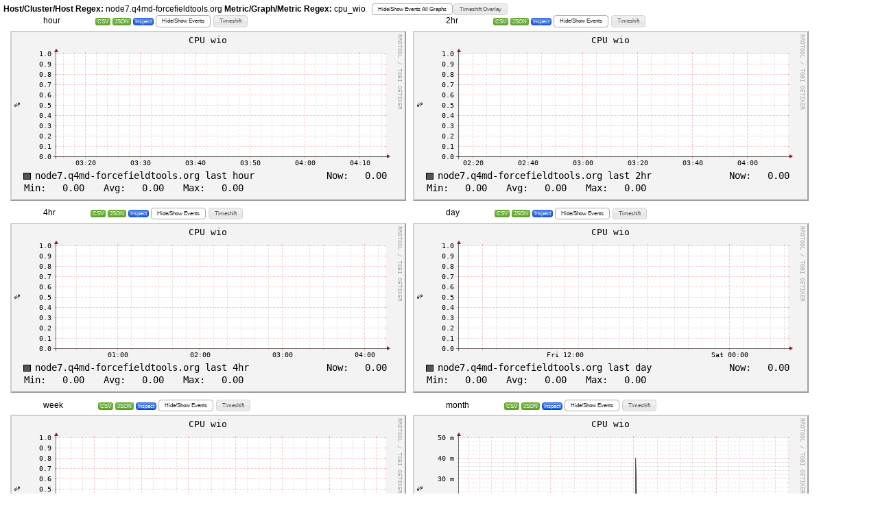

--- FILE ---
content_type: text/html; charset=UTF-8
request_url: https://cluster.q4md-forcefieldtools.org/ganglia/graph_all_periods.php?c=q4md&h=node7.q4md-forcefieldtools.org&r=hour&z=default&jr=&js=&st=1713937037&v=0.0&m=cpu_wio&vl=%25&ti=CPU%20wio&z=large
body_size: 1706
content:
<html>
<head>
<title>Ganglia: Graph all periods</title>
<link rel="stylesheet" href="./styles.css" type="text/css" />
<script type="text/javascript" src="https://cdnjs.cloudflare.com/ajax/libs/jquery/1.9.1/jquery.min.js"></script>
<script>$.uiBackCompat = false;</script>
<script type="text/javascript" src="https://cdnjs.cloudflare.com/ajax/libs/jqueryui/1.10.2/jquery-ui.min.js"></script>
<script type="text/javascript" src="js/jquery.livesearch.min.js"></script>
<script type="text/javascript" src="js/ganglia.js"></script>
<script type="text/javascript" src="js/jquery.gangZoom.js"></script>
<script type="text/javascript" src="js/jquery.cookie.js"></script>
<script type="text/javascript" src="js/jquery-ui-timepicker-addon.js"></script>
<script type="text/javascript" src="js/jquery.ba-bbq.min.js"></script>
<link type="text/css" href="css/smoothness/jquery-ui-1.10.2.custom.min.css" rel="stylesheet" />
<link rel="stylesheet" href="css/jquery.multiselect.css" type="text/css" />
<script type="text/javascript">
  function openDecompose($url) {
    $.cookie("ganglia-selected-tab-" + window.name, 0);
    location.href="./index.php" + $url + "&amp;tab=m";
  }

  $(function() {
    initShowEvent();
    initTimeShift();
    initMetricActionsDialog();
    $("#popup-dialog").dialog({ autoOpen: false, 
                                width:800, 
                                height:500,
                                position: { my: "top",
                                            at: "top+200",
                                            of: window } } );
  });
</script>


</head>
<body onSubmit="return false;">

<div id="popup-dialog" style="display: none" title="Inspect Graph">
  <div id="popup-dialog-content">
  </div>
</div>

<div id="metric-actions-dialog" style="display: none" title="Metric Actions">
<div id="metric-actions-dialog-content">
	Available Metric actions.
</div>
</div>

<form>
  <div><b>Host/Cluster/Host Regex: </b>node7.q4md-forcefieldtools.org&nbsp;<b>Metric/Graph/Metric Regex: </b>cpu_wio&nbsp;&nbsp;
<input title="Hide/Show Events" type="checkbox" id="show_all_events" onclick="showAllEvents(this.checked)"/><label class="show_event_text" for="show_all_events">Hide/Show Events All Graphs</label><input title="Timeshift Overlay" type="checkbox" id="timeshift_overlay" onclick="showTimeshiftOverlay(this.checked)"/><label class="show_timeshift_text" for="timeshift_overlay">Timeshift Overlay</label><br /></div><div class="img_view"><span style="padding-left: 4em; padding-right: 4em; text-weight: bold;">hour</span> <button title="Export to CSV" class="cupid-green" onclick="window.location='./graph.php?r=hour&amp;c=q4md&amp;h=node7.q4md-forcefieldtools.org&amp;jr=&amp;js=&amp;v=0.0&amp;m=cpu_wio&amp;vl=%25&amp;ti=CPU+wio&amp;csv=1';return false">CSV</button>  <button title="Export to JSON" class="cupid-green" onclick="window.location='./graph.php?r=hour&amp;c=q4md&amp;h=node7.q4md-forcefieldtools.org&amp;jr=&amp;js=&amp;v=0.0&amp;m=cpu_wio&amp;vl=%25&amp;ti=CPU+wio&amp;json=1';return false;">JSON</button>  <button title="Inspect Graph" onClick="inspectGraph('r=hour&amp;c=q4md&amp;h=node7.q4md-forcefieldtools.org&amp;jr=&amp;js=&amp;v=0.0&amp;m=cpu_wio&amp;vl=%25&amp;ti=CPU+wio'); return false;" class="shiny-blue">Inspect</button> <input title="Hide/Show Events" type="checkbox" id="show_events_hour" onclick="showEvents('graph_img_hour', this.checked)"/><label class="show_event_text" for="show_events_hour">Hide/Show Events</label> <input title="Timeshift Overlay" type="checkbox" id="time_shift_hour" onclick="showTimeShift('graph_img_hour', this.checked)"/><label class="show_timeshift_text" for="time_shift_hour">Timeshift</label><br /><a href="./graph.php?r=hour&amp;z=xlarge&amp;c=q4md&amp;h=node7.q4md-forcefieldtools.org&amp;jr=&amp;js=&amp;v=0.0&amp;m=cpu_wio&amp;vl=%25&amp;ti=CPU+wio"><img class="noborder" id="graph_img_hour" style="margin-top:5px;" title="Last hour" src="graph.php?r=hour&amp;z=large&amp;c=q4md&amp;h=node7.q4md-forcefieldtools.org&amp;jr=&amp;js=&amp;v=0.0&amp;m=cpu_wio&amp;vl=%25&amp;ti=CPU+wio"></a></div><div class="img_view"><span style="padding-left: 4em; padding-right: 4em; text-weight: bold;">2hr</span> <button title="Export to CSV" class="cupid-green" onclick="window.location='./graph.php?r=2hr&amp;c=q4md&amp;h=node7.q4md-forcefieldtools.org&amp;jr=&amp;js=&amp;v=0.0&amp;m=cpu_wio&amp;vl=%25&amp;ti=CPU+wio&amp;csv=1';return false">CSV</button>  <button title="Export to JSON" class="cupid-green" onclick="window.location='./graph.php?r=2hr&amp;c=q4md&amp;h=node7.q4md-forcefieldtools.org&amp;jr=&amp;js=&amp;v=0.0&amp;m=cpu_wio&amp;vl=%25&amp;ti=CPU+wio&amp;json=1';return false;">JSON</button>  <button title="Inspect Graph" onClick="inspectGraph('r=2hr&amp;c=q4md&amp;h=node7.q4md-forcefieldtools.org&amp;jr=&amp;js=&amp;v=0.0&amp;m=cpu_wio&amp;vl=%25&amp;ti=CPU+wio'); return false;" class="shiny-blue">Inspect</button> <input title="Hide/Show Events" type="checkbox" id="show_events_2hr" onclick="showEvents('graph_img_2hr', this.checked)"/><label class="show_event_text" for="show_events_2hr">Hide/Show Events</label> <input title="Timeshift Overlay" type="checkbox" id="time_shift_2hr" onclick="showTimeShift('graph_img_2hr', this.checked)"/><label class="show_timeshift_text" for="time_shift_2hr">Timeshift</label><br /><a href="./graph.php?r=2hr&amp;z=xlarge&amp;c=q4md&amp;h=node7.q4md-forcefieldtools.org&amp;jr=&amp;js=&amp;v=0.0&amp;m=cpu_wio&amp;vl=%25&amp;ti=CPU+wio"><img class="noborder" id="graph_img_2hr" style="margin-top:5px;" title="Last 2hr" src="graph.php?r=2hr&amp;z=large&amp;c=q4md&amp;h=node7.q4md-forcefieldtools.org&amp;jr=&amp;js=&amp;v=0.0&amp;m=cpu_wio&amp;vl=%25&amp;ti=CPU+wio"></a></div><div class="img_view"><span style="padding-left: 4em; padding-right: 4em; text-weight: bold;">4hr</span> <button title="Export to CSV" class="cupid-green" onclick="window.location='./graph.php?r=4hr&amp;c=q4md&amp;h=node7.q4md-forcefieldtools.org&amp;jr=&amp;js=&amp;v=0.0&amp;m=cpu_wio&amp;vl=%25&amp;ti=CPU+wio&amp;csv=1';return false">CSV</button>  <button title="Export to JSON" class="cupid-green" onclick="window.location='./graph.php?r=4hr&amp;c=q4md&amp;h=node7.q4md-forcefieldtools.org&amp;jr=&amp;js=&amp;v=0.0&amp;m=cpu_wio&amp;vl=%25&amp;ti=CPU+wio&amp;json=1';return false;">JSON</button>  <button title="Inspect Graph" onClick="inspectGraph('r=4hr&amp;c=q4md&amp;h=node7.q4md-forcefieldtools.org&amp;jr=&amp;js=&amp;v=0.0&amp;m=cpu_wio&amp;vl=%25&amp;ti=CPU+wio'); return false;" class="shiny-blue">Inspect</button> <input title="Hide/Show Events" type="checkbox" id="show_events_4hr" onclick="showEvents('graph_img_4hr', this.checked)"/><label class="show_event_text" for="show_events_4hr">Hide/Show Events</label> <input title="Timeshift Overlay" type="checkbox" id="time_shift_4hr" onclick="showTimeShift('graph_img_4hr', this.checked)"/><label class="show_timeshift_text" for="time_shift_4hr">Timeshift</label><br /><a href="./graph.php?r=4hr&amp;z=xlarge&amp;c=q4md&amp;h=node7.q4md-forcefieldtools.org&amp;jr=&amp;js=&amp;v=0.0&amp;m=cpu_wio&amp;vl=%25&amp;ti=CPU+wio"><img class="noborder" id="graph_img_4hr" style="margin-top:5px;" title="Last 4hr" src="graph.php?r=4hr&amp;z=large&amp;c=q4md&amp;h=node7.q4md-forcefieldtools.org&amp;jr=&amp;js=&amp;v=0.0&amp;m=cpu_wio&amp;vl=%25&amp;ti=CPU+wio"></a></div><div class="img_view"><span style="padding-left: 4em; padding-right: 4em; text-weight: bold;">day</span> <button title="Export to CSV" class="cupid-green" onclick="window.location='./graph.php?r=day&amp;c=q4md&amp;h=node7.q4md-forcefieldtools.org&amp;jr=&amp;js=&amp;v=0.0&amp;m=cpu_wio&amp;vl=%25&amp;ti=CPU+wio&amp;csv=1';return false">CSV</button>  <button title="Export to JSON" class="cupid-green" onclick="window.location='./graph.php?r=day&amp;c=q4md&amp;h=node7.q4md-forcefieldtools.org&amp;jr=&amp;js=&amp;v=0.0&amp;m=cpu_wio&amp;vl=%25&amp;ti=CPU+wio&amp;json=1';return false;">JSON</button>  <button title="Inspect Graph" onClick="inspectGraph('r=day&amp;c=q4md&amp;h=node7.q4md-forcefieldtools.org&amp;jr=&amp;js=&amp;v=0.0&amp;m=cpu_wio&amp;vl=%25&amp;ti=CPU+wio'); return false;" class="shiny-blue">Inspect</button> <input title="Hide/Show Events" type="checkbox" id="show_events_day" onclick="showEvents('graph_img_day', this.checked)"/><label class="show_event_text" for="show_events_day">Hide/Show Events</label> <input title="Timeshift Overlay" type="checkbox" id="time_shift_day" onclick="showTimeShift('graph_img_day', this.checked)"/><label class="show_timeshift_text" for="time_shift_day">Timeshift</label><br /><a href="./graph.php?r=day&amp;z=xlarge&amp;c=q4md&amp;h=node7.q4md-forcefieldtools.org&amp;jr=&amp;js=&amp;v=0.0&amp;m=cpu_wio&amp;vl=%25&amp;ti=CPU+wio"><img class="noborder" id="graph_img_day" style="margin-top:5px;" title="Last day" src="graph.php?r=day&amp;z=large&amp;c=q4md&amp;h=node7.q4md-forcefieldtools.org&amp;jr=&amp;js=&amp;v=0.0&amp;m=cpu_wio&amp;vl=%25&amp;ti=CPU+wio"></a></div><div class="img_view"><span style="padding-left: 4em; padding-right: 4em; text-weight: bold;">week</span> <button title="Export to CSV" class="cupid-green" onclick="window.location='./graph.php?r=week&amp;c=q4md&amp;h=node7.q4md-forcefieldtools.org&amp;jr=&amp;js=&amp;v=0.0&amp;m=cpu_wio&amp;vl=%25&amp;ti=CPU+wio&amp;csv=1';return false">CSV</button>  <button title="Export to JSON" class="cupid-green" onclick="window.location='./graph.php?r=week&amp;c=q4md&amp;h=node7.q4md-forcefieldtools.org&amp;jr=&amp;js=&amp;v=0.0&amp;m=cpu_wio&amp;vl=%25&amp;ti=CPU+wio&amp;json=1';return false;">JSON</button>  <button title="Inspect Graph" onClick="inspectGraph('r=week&amp;c=q4md&amp;h=node7.q4md-forcefieldtools.org&amp;jr=&amp;js=&amp;v=0.0&amp;m=cpu_wio&amp;vl=%25&amp;ti=CPU+wio'); return false;" class="shiny-blue">Inspect</button> <input title="Hide/Show Events" type="checkbox" id="show_events_week" onclick="showEvents('graph_img_week', this.checked)"/><label class="show_event_text" for="show_events_week">Hide/Show Events</label> <input title="Timeshift Overlay" type="checkbox" id="time_shift_week" onclick="showTimeShift('graph_img_week', this.checked)"/><label class="show_timeshift_text" for="time_shift_week">Timeshift</label><br /><a href="./graph.php?r=week&amp;z=xlarge&amp;c=q4md&amp;h=node7.q4md-forcefieldtools.org&amp;jr=&amp;js=&amp;v=0.0&amp;m=cpu_wio&amp;vl=%25&amp;ti=CPU+wio"><img class="noborder" id="graph_img_week" style="margin-top:5px;" title="Last week" src="graph.php?r=week&amp;z=large&amp;c=q4md&amp;h=node7.q4md-forcefieldtools.org&amp;jr=&amp;js=&amp;v=0.0&amp;m=cpu_wio&amp;vl=%25&amp;ti=CPU+wio"></a></div><div class="img_view"><span style="padding-left: 4em; padding-right: 4em; text-weight: bold;">month</span> <button title="Export to CSV" class="cupid-green" onclick="window.location='./graph.php?r=month&amp;c=q4md&amp;h=node7.q4md-forcefieldtools.org&amp;jr=&amp;js=&amp;v=0.0&amp;m=cpu_wio&amp;vl=%25&amp;ti=CPU+wio&amp;csv=1';return false">CSV</button>  <button title="Export to JSON" class="cupid-green" onclick="window.location='./graph.php?r=month&amp;c=q4md&amp;h=node7.q4md-forcefieldtools.org&amp;jr=&amp;js=&amp;v=0.0&amp;m=cpu_wio&amp;vl=%25&amp;ti=CPU+wio&amp;json=1';return false;">JSON</button>  <button title="Inspect Graph" onClick="inspectGraph('r=month&amp;c=q4md&amp;h=node7.q4md-forcefieldtools.org&amp;jr=&amp;js=&amp;v=0.0&amp;m=cpu_wio&amp;vl=%25&amp;ti=CPU+wio'); return false;" class="shiny-blue">Inspect</button> <input title="Hide/Show Events" type="checkbox" id="show_events_month" onclick="showEvents('graph_img_month', this.checked)"/><label class="show_event_text" for="show_events_month">Hide/Show Events</label> <input title="Timeshift Overlay" type="checkbox" id="time_shift_month" onclick="showTimeShift('graph_img_month', this.checked)"/><label class="show_timeshift_text" for="time_shift_month">Timeshift</label><br /><a href="./graph.php?r=month&amp;z=xlarge&amp;c=q4md&amp;h=node7.q4md-forcefieldtools.org&amp;jr=&amp;js=&amp;v=0.0&amp;m=cpu_wio&amp;vl=%25&amp;ti=CPU+wio"><img class="noborder" id="graph_img_month" style="margin-top:5px;" title="Last month" src="graph.php?r=month&amp;z=large&amp;c=q4md&amp;h=node7.q4md-forcefieldtools.org&amp;jr=&amp;js=&amp;v=0.0&amp;m=cpu_wio&amp;vl=%25&amp;ti=CPU+wio"></a></div><div class="img_view"><span style="padding-left: 4em; padding-right: 4em; text-weight: bold;">year</span> <button title="Export to CSV" class="cupid-green" onclick="window.location='./graph.php?r=year&amp;c=q4md&amp;h=node7.q4md-forcefieldtools.org&amp;jr=&amp;js=&amp;v=0.0&amp;m=cpu_wio&amp;vl=%25&amp;ti=CPU+wio&amp;csv=1';return false">CSV</button>  <button title="Export to JSON" class="cupid-green" onclick="window.location='./graph.php?r=year&amp;c=q4md&amp;h=node7.q4md-forcefieldtools.org&amp;jr=&amp;js=&amp;v=0.0&amp;m=cpu_wio&amp;vl=%25&amp;ti=CPU+wio&amp;json=1';return false;">JSON</button>  <button title="Inspect Graph" onClick="inspectGraph('r=year&amp;c=q4md&amp;h=node7.q4md-forcefieldtools.org&amp;jr=&amp;js=&amp;v=0.0&amp;m=cpu_wio&amp;vl=%25&amp;ti=CPU+wio'); return false;" class="shiny-blue">Inspect</button> <input title="Hide/Show Events" type="checkbox" id="show_events_year" onclick="showEvents('graph_img_year', this.checked)"/><label class="show_event_text" for="show_events_year">Hide/Show Events</label> <input title="Timeshift Overlay" type="checkbox" id="time_shift_year" onclick="showTimeShift('graph_img_year', this.checked)"/><label class="show_timeshift_text" for="time_shift_year">Timeshift</label><br /><a href="./graph.php?r=year&amp;z=xlarge&amp;c=q4md&amp;h=node7.q4md-forcefieldtools.org&amp;jr=&amp;js=&amp;v=0.0&amp;m=cpu_wio&amp;vl=%25&amp;ti=CPU+wio"><img class="noborder" id="graph_img_year" style="margin-top:5px;" title="Last year" src="graph.php?r=year&amp;z=large&amp;c=q4md&amp;h=node7.q4md-forcefieldtools.org&amp;jr=&amp;js=&amp;v=0.0&amp;m=cpu_wio&amp;vl=%25&amp;ti=CPU+wio"></a></div><div style="clear: left"></div>
</form>
</body>
</html>


--- FILE ---
content_type: text/css
request_url: https://cluster.q4md-forcefieldtools.org/ganglia/styles.css
body_size: 2274
content:
/* The Ganglia Web-frontend Cascading Style Sheet. */

body{ font: 75% "Trebuchet MS", sans-serif; margin: 5px;}

A:link
{
   color: rgb(32,41,204);
   text-decoration: none;
}

A:visited
{
   color: rgb(51,51,204);
   text-decoration: none;
}

A:active
{
   color: rgb(204,205,226);
   text-decoration: none;
}

h1 
{
   font: bold 18pt/22pt helvetica, sans-serif;
   color: rgb(12,17,142);
   margin-bottom: 2mm;
}

h2
{
   font: bold 14pt/16pt helvetica;
   color: rgb(12,17,142); 
   margin-left: 0.1em;
   margin-right: 0.1em;
}

h3
{
   font: bold 12pt/15pt helvetica, sans-serif;
   text-align: left;
   margin-left: 3mm;
   color: rgb(247,142,14);
}

h4
{
   font: bold 12pt/14pt helvetica;
   color: rgb(12,17,142); 
   margin-left: 0.1em;
   margin-right: 0.1em;
}

small
{
   font: 10pt/12pt arial, helvetica, sans-serif;
}

td.title
{
   font-size: larger;
   font-weight: normal;
   background: rgb(238,238,238);
   text-align: center;
}

td.metric
{
   background: rgb(217,218,224);
   padding: 2mm;
}

td.cluster
{
   background: rgb(238,238,238);
   /* padding: 1mm; */
}

td.grid
{
   vertical-align: top;
   background: rgb(204,204,255);
}

td.self
{
   vertical-align: top;
   text-align: center;
   background: rgb(255,153,153);
}

td.even
{
   background: rgb(201,205,234);
}

td.odd
{
   background: rgb(217,218,224);
}

td.small
{
   font: 10pt/12pt times, serif;
}

td.L1
{
   background: rgb(184,249,119);
}

td.L2
{
   background: rgb(213,249,119);
}

td.L3
{
   background: rgb(228,249,119);
}

td.L4
{
   background: rgb(245,249,119);
}

td.L5
{
   background: rgb(249,239,119);
}

td.L6
{
   background: rgb(249,219,119);
}

td.L7
{
   background: rgb(249,202,119);
}

td.L8
{
   background: rgb(249,182,119);
}

td.L9
{
   background: rgb(249,152,119);
}

td.L10
{
   background: rgb(249,124,119);
}

td.down
{
   background: rgb(255,153,153);
}

th 
{
   font: bold 12pt/14pt helvetica, sans-serif;
   color: rgb(238,238,238);
   background: rgb(80,80,80);
   border: thin solid rgb(47,47,47);
}

td em
{
   font: 8pt/10pt helvetica, sans-serif;
   color: rgb(31,31,112);
   font-style: normal;
}

td strong
{
   color: rgb(31,31,112);
   font-style: normal;
}

.footer
{
      font: 10pt/12pt helvetica, sans-serif;
      color: rgb(100,100,100);
}

#trend_range_menu {
   font-size: 10px
}

table {
  font-size: 1em ! important
}

.nobr
{
white-space:nowrap;
}
.noborder
{
border:0;
}
.icon16 
{
height:16px;width:16px;border:0;
}
.flotlegend
{
margin-left: 40px;
padding: 10px;
width: 85%;
clear: both;
border: 1px solid #000000;
background-opacity: 0.5;
background-color: #e5e5ff;
}
.flotlegendtoplabel label
{
display: block;
text-align: center;
size: small;
text-weight: bold;
}
/* Following buttons taken from http://ubuwaits.github.com/css3-buttons */
button.minimal-indent {
  background-color: #f3f3f3;
  background-image: -webkit-gradient(linear, left top, left bottom, from(#f3f3f3 0%), to(#dddddd 50%));
  /* Saf4+, Chrome */
  background-image: -webkit-linear-gradient(top, #f3f3f3 0%, #dddddd 50%, #d2d2d2 50%, #dfdfdf 100%);
  background-image: -moz-linear-gradient(top, #f3f3f3 0%, #dddddd 50%, #d2d2d2 50%, #dfdfdf 100%);
  background-image: -ms-linear-gradient(top, #f3f3f3 0%, #dddddd 50%, #d2d2d2 50%, #dfdfdf 100%);
  background-image: -o-linear-gradient(top, #f3f3f3 0%, #dddddd 50%, #d2d2d2 50%, #dfdfdf 100%);
  background-image: linear-gradient(top, #f3f3f3 0%, #dddddd 50%, #d2d2d2 50%, #dfdfdf 100%);
  border-right: 1px solid #dfdfdf;
  border-bottom: 1px solid #b4b4b4;
  border-right: 1px solid #dfdfdf;
  -webkit-border-radius: 5px;
  -moz-border-radius: 5px;
  -ms-border-radius: 5px;
  -o-border-radius: 5px;
  border-radius: 5px;
  -webkit-box-shadow: inset 0 1px 0 0 white, 0 1px 0 0 #d5d5d5, 0 -1px 2px 1px #efefef;
  -moz-box-shadow: inset 0 1px 0 0 white, 0 1px 0 0 #d5d5d5, 0 -1px 2px 1px #efefef;
  -ms-box-shadow: inset 0 1px 0 0 white, 0 1px 0 0 #d5d5d5, 0 -1px 2px 1px #efefef;
  -o-box-shadow: inset 0 1px 0 0 white, 0 1px 0 0 #d5d5d5, 0 -1px 2px 1px #efefef;
  box-shadow: inset 0 1px 0 0 white, 0 1px 0 0 #d5d5d5, 0 -1px 2px 1px #efefef;
  color: #666;
  font: bold 16px "helvetica neue", helvetica, arial, sans-serif;
  margin: 0;
  padding: 7px 0;
  text-shadow: 0 1px 1px #fff;
  width: 150px; }
  button.minimal-indent:hover {
    background-color: #e5e5e5;
    background-image: -webkit-gradient(linear, left top, left bottom, from(#e5e5e5 0%), to(#d1d1d1 50%));
    /* Saf4+, Chrome */
    background-image: -webkit-linear-gradient(top, #e5e5e5 0%, #d1d1d1 50%, #c4c4c4 50%, #b8b8b8 100%);
    background-image: -moz-linear-gradient(top, #e5e5e5 0%, #d1d1d1 50%, #c4c4c4 50%, #b8b8b8 100%);
    background-image: -ms-linear-gradient(top, #e5e5e5 0%, #d1d1d1 50%, #c4c4c4 50%, #b8b8b8 100%);
    background-image: -o-linear-gradient(top, #e5e5e5 0%, #d1d1d1 50%, #c4c4c4 50%, #b8b8b8 100%);
    background-image: linear-gradient(top, #e5e5e5 0%, #d1d1d1 50%, #c4c4c4 50%, #b8b8b8 100%);
    -webkit-box-shadow: inset 0 1px 0 0 #f2f2f2, 0 1px 0 0 #c9c9c9, 0 -1px 2px 1px #e3e3e3;
    -moz-box-shadow: inset 0 1px 0 0 #f2f2f2, 0 1px 0 0 #c9c9c9, 0 -1px 2px 1px #e3e3e3;
    -ms-box-shadow: inset 0 1px 0 0 #f2f2f2, 0 1px 0 0 #c9c9c9, 0 -1px 2px 1px #e3e3e3;
    -o-box-shadow: inset 0 1px 0 0 #f2f2f2, 0 1px 0 0 #c9c9c9, 0 -1px 2px 1px #e3e3e3;
    box-shadow: inset 0 1px 0 0 #f2f2f2, 0 1px 0 0 #c9c9c9, 0 -1px 2px 1px #e3e3e3; }
  button.minimal-indent:active {
    -webkit-box-shadow: inset 0 0 30px 0 #999999, 0 1px 0 0 white;
    -moz-box-shadow: inset 0 0 30px 0 #999999, 0 1px 0 0 white;
    -ms-box-shadow: inset 0 0 30px 0 #999999, 0 1px 0 0 white;
    -o-box-shadow: inset 0 0 30px 0 #999999, 0 1px 0 0 white;
    box-shadow: inset 0 0 30px 0 #999999, 0 1px 0 0 white; }

button.cupid-green {
  background-color: #7fbf4d;
  background-image: -webkit-gradient(linear, left top, left bottom, from(#7fbf4d), to(#63a62f));
  /* Saf4+, Chrome */
  background-image: -webkit-linear-gradient(top, #7fbf4d, #63a62f);
  background-image: -moz-linear-gradient(top, #7fbf4d, #63a62f);
  background-image: -ms-linear-gradient(top, #7fbf4d, #63a62f);
  background-image: -o-linear-gradient(top, #7fbf4d, #63a62f);
  background-image: linear-gradient(top, #7fbf4d, #63a62f);
  border: 1px solid #63a62f;
  border-bottom: 1px solid #5b992b;
  -webkit-border-radius: 3px;
  -moz-border-radius: 3px;
  -ms-border-radius: 3px;
  -o-border-radius: 3px;
  border-radius: 3px;
  -webkit-box-shadow: inset 0 1px 0 0 #96ca6d;
  -moz-box-shadow: inset 0 1px 0 0 #96ca6d;
  -ms-box-shadow: inset 0 1px 0 0 #96ca6d;
  -o-box-shadow: inset 0 1px 0 0 #96ca6d;
  box-shadow: inset 0 1px 0 0 #96ca6d;
  color: #fff;
  line-height: 1;
  text-align: center;
  text-shadow: 0 -1px 0 #4c9021;
  font: 8px "Lucida Grande", "Lucida Sans Unicode", "Lucida Sans", Geneva, Verdana, sans-serif;
  padding: 0px 2px 0px 2px;
  
  }
  button.cupid-green:hover {
    background-color: #76b347;
    background-image: -webkit-gradient(linear, left top, left bottom, from(#76b347), to(#5e9e2e));
    /* Saf4+, Chrome */
    background-image: -webkit-linear-gradient(top, #76b347, #5e9e2e);
    background-image: -moz-linear-gradient(top, #76b347, #5e9e2e);
    background-image: -ms-linear-gradient(top, #76b347, #5e9e2e);
    background-image: -o-linear-gradient(top, #76b347, #5e9e2e);
    background-image: linear-gradient(top, #76b347, #5e9e2e);
    -webkit-box-shadow: inset 0 1px 0 0 #8dbf67;
    -moz-box-shadow: inset 0 1px 0 0 #8dbf67;
    -ms-box-shadow: inset 0 1px 0 0 #8dbf67;
    -o-box-shadow: inset 0 1px 0 0 #8dbf67;
    box-shadow: inset 0 1px 0 0 #8dbf67;
    cursor: pointer; }
  button.cupid-green:active {
    border: 1px solid #5b992b;
    border-bottom: 1px solid #538c27;
    -webkit-box-shadow: inset 0 0 8px 4px #548c29, 0 1px 0 0 #eeeeee;
    -moz-box-shadow: inset 0 0 8px 4px #548c29, 0 1px 0 0 #eeeeee;
    -ms-box-shadow: inset 0 0 8px 4px #548c29, 0 1px 0 0 #eeeeee;
    -o-box-shadow: inset 0 0 8px 4px #548c29, 0 1px 0 0 #eeeeee;
    box-shadow: inset 0 0 8px 4px #548c29, 0 1px 0 0 #eeeeee; }


button.shiny-blue {
  background-color: #759ae9;
  background-image: -webkit-gradient(linear, left top, left bottom, from(#759ae9 0%), to(#376fe0 50%));
  /* Saf4+, Chrome */
  background-image: -webkit-linear-gradient(top, #759ae9 0%, #376fe0 50%, #1a5ad9 50%, #2463de 100%);
  background-image: -moz-linear-gradient(top, #759ae9 0%, #376fe0 50%, #1a5ad9 50%, #2463de 100%);
  background-image: -ms-linear-gradient(top, #759ae9 0%, #376fe0 50%, #1a5ad9 50%, #2463de 100%);
  background-image: -o-linear-gradient(top, #759ae9 0%, #376fe0 50%, #1a5ad9 50%, #2463de 100%);
  background-image: linear-gradient(top, #759ae9 0%, #376fe0 50%, #1a5ad9 50%, #2463de 100%);
  border-top: 1px solid #1f58cc;
  border-right: 1px solid #1b4db3;
  border-bottom: 1px solid #174299;
  border-left: 1px solid #1b4db3;
  -webkit-border-radius: 4px;
  -moz-border-radius: 4px;
  -ms-border-radius: 4px;
  -o-border-radius: 4px;
  border-radius: 4px;
  -webkit-box-shadow: inset 0 0 2px 0 rgba(57, 140, 255, 0.8);
  -moz-box-shadow: inset 0 0 2px 0 rgba(57, 140, 255, 0.8);
  -ms-box-shadow: inset 0 0 2px 0 rgba(57, 140, 255, 0.8);
  -o-box-shadow: inset 0 0 2px 0 rgba(57, 140, 255, 0.8);
  box-shadow: inset 0 0 2px 0 rgba(57, 140, 255, 0.8);
  color: #fff;
  font: 8px "Lucida Grande", "Lucida Sans Unicode", "Lucida Sans", Geneva, Verdana, sans-serif;
  padding: 0px 2px 0px 2px;
  text-shadow: 0 -1px 1px #1a5ad9;
   }
  button.shiny-blue:hover {
    background-color: #5d89e8;
    background-image: -webkit-gradient(linear, left top, left bottom, from(#5d89e8 0%), to(#2261e0 50%));
    /* Saf4+, Chrome */
    background-image: -webkit-linear-gradient(top, #5d89e8 0%, #2261e0 50%, #044bd9 50%, #0d53de 100%);
    background-image: -moz-linear-gradient(top, #5d89e8 0%, #2261e0 50%, #044bd9 50%, #0d53de 100%);
    background-image: -ms-linear-gradient(top, #5d89e8 0%, #2261e0 50%, #044bd9 50%, #0d53de 100%);
    background-image: -o-linear-gradient(top, #5d89e8 0%, #2261e0 50%, #044bd9 50%, #0d53de 100%);
    background-image: linear-gradient(top, #5d89e8 0%, #2261e0 50%, #044bd9 50%, #0d53de 100%);
    cursor: pointer; }
  button.shiny-blue:active {
    border-top: 1px solid #1b4db3;
    border-right: 1px solid #174299;
    border-bottom: 1px solid #133780;
    border-left: 1px solid #174299;
    -webkit-box-shadow: inset 0 0 5px 2px #1a47a0, 0 1px 0 #eeeeee;
    -moz-box-shadow: inset 0 0 5px 2px #1a47a0, 0 1px 0 #eeeeee;
    -ms-box-shadow: inset 0 0 5px 2px #1a47a0, 0 1px 0 #eeeeee;
    -o-box-shadow: inset 0 0 5px 2px #1a47a0, 0 1px 0 #eeeeee;
    box-shadow: inset 0 0 5px 2px #1a47a0, 0 1px 0 #eeeeee; }

/* css for timepicker */
.ui-timepicker-div .ui-widget-header { margin-bottom: 8px; }
.ui-timepicker-div dl { text-align: left; }
.ui-timepicker-div dl dt { height: 25px; margin-bottom: -25px; }
.ui-timepicker-div dl dd { margin: 0 10px 10px 65px; }
.ui-timepicker-div td { font-size: 90%; }
.ui-tpicker-grid-label { background: none; border: none; margin: 0; padding: 0; }

.ui-timepicker-rtl{ direction: rtl; }
.ui-timepicker-rtl dl { text-align: right; }
.ui-timepicker-rtl dl dd { margin: 0 65px 10px 10px; }

label[class~="show_event_text"] span.ui-button-text {
  font-size: 60% !important
}

label[class~="show_timeshift_text"] span.ui-button-text {
  font-size: 60% !important
}

.ganglia-qtip {
  width: 250px;
}

.ganglia-qtip .qtip-content {
  font-size: 14px;
}

.img_view {
  float: left;
  margin: 0 0 10px 10px;
}



--- FILE ---
content_type: application/javascript
request_url: https://cluster.q4md-forcefieldtools.org/ganglia/js/jquery-ui-timepicker-addon.js
body_size: 17739
content:
/*
 * jQuery timepicker addon
 * By: Trent Richardson [http://trentrichardson.com]
 * Version 1.3.1
 * Last Modified: 07/07/2013
 *
 * Copyright 2013 Trent Richardson
 * You may use this project under MIT or GPL licenses.
 * http://trentrichardson.com/Impromptu/GPL-LICENSE.txt
 * http://trentrichardson.com/Impromptu/MIT-LICENSE.txt
 */

/*jslint evil: true, white: false, undef: false, nomen: false */

(function($) {

	/*
	* Lets not redefine timepicker, Prevent "Uncaught RangeError: Maximum call stack size exceeded"
	*/
	$.ui.timepicker = $.ui.timepicker || {};
	if ($.ui.timepicker.version) {
		return;
	}

	/*
	* Extend jQueryUI, get it started with our version number
	*/
	$.extend($.ui, {
		timepicker: {
			version: "1.3.1"
		}
	});

	/* 
	* Timepicker manager.
	* Use the singleton instance of this class, $.timepicker, to interact with the time picker.
	* Settings for (groups of) time pickers are maintained in an instance object,
	* allowing multiple different settings on the same page.
	*/
	var Timepicker = function() {
		this.regional = []; // Available regional settings, indexed by language code
		this.regional[''] = { // Default regional settings
			currentText: 'Now',
			closeText: 'Done',
			amNames: ['AM', 'A'],
			pmNames: ['PM', 'P'],
			timeFormat: 'HH:mm',
			timeSuffix: '',
			timeOnlyTitle: 'Choose Time',
			timeText: 'Time',
			hourText: 'Hour',
			minuteText: 'Minute',
			secondText: 'Second',
			millisecText: 'Millisecond',
			microsecText: 'Microsecond',
			timezoneText: 'Time Zone',
			isRTL: false
		};
		this._defaults = { // Global defaults for all the datetime picker instances
			showButtonPanel: true,
			timeOnly: false,
			showHour: null,
			showMinute: null,
			showSecond: null,
			showMillisec: null,
			showMicrosec: null,
			showTimezone: null,
			showTime: true,
			stepHour: 1,
			stepMinute: 1,
			stepSecond: 1,
			stepMillisec: 1,
			stepMicrosec: 1,
			hour: 0,
			minute: 0,
			second: 0,
			millisec: 0,
			microsec: 0,
			timezone: null,
			hourMin: 0,
			minuteMin: 0,
			secondMin: 0,
			millisecMin: 0,
			microsecMin: 0,
			hourMax: 23,
			minuteMax: 59,
			secondMax: 59,
			millisecMax: 999,
			microsecMax: 999,
			minDateTime: null,
			maxDateTime: null,
			onSelect: null,
			hourGrid: 0,
			minuteGrid: 0,
			secondGrid: 0,
			millisecGrid: 0,
			microsecGrid: 0,
			alwaysSetTime: true,
			separator: ' ',
			altFieldTimeOnly: true,
			altTimeFormat: null,
			altSeparator: null,
			altTimeSuffix: null,
			pickerTimeFormat: null,
			pickerTimeSuffix: null,
			showTimepicker: true,
			timezoneList: null,
			addSliderAccess: false,
			sliderAccessArgs: null,
			controlType: 'slider',
			defaultValue: null,
			parse: 'strict',
			hideNowButton: false
		};
		$.extend(this._defaults, this.regional['']);
	};

	$.extend(Timepicker.prototype, {
		$input: null,
		$altInput: null,
		$timeObj: null,
		inst: null,
		hour_slider: null,
		minute_slider: null,
		second_slider: null,
		millisec_slider: null,
		microsec_slider: null,
		timezone_select: null,
		hour: 0,
		minute: 0,
		second: 0,
		millisec: 0,
		microsec: 0,
		timezone: null,
		hourMinOriginal: null,
		minuteMinOriginal: null,
		secondMinOriginal: null,
		millisecMinOriginal: null,
		microsecMinOriginal: null,
		hourMaxOriginal: null,
		minuteMaxOriginal: null,
		secondMaxOriginal: null,
		millisecMaxOriginal: null,
		microsecMaxOriginal: null,
		ampm: '',
		formattedDate: '',
		formattedTime: '',
		formattedDateTime: '',
		timezoneList: null,
		units: ['hour','minute','second','millisec', 'microsec'],
		support: {},
		control: null,

		/* 
		* Override the default settings for all instances of the time picker.
		* @param  settings  object - the new settings to use as defaults (anonymous object)
		* @return the manager object
		*/
		setDefaults: function(settings) {
			extendRemove(this._defaults, settings || {});
			return this;
		},

		/*
		* Create a new Timepicker instance
		*/
		_newInst: function($input, opts) {
			var tp_inst = new Timepicker(),
				inlineSettings = {},
            	fns = {},
		    	overrides, i;

			for (var attrName in this._defaults) {
				if(this._defaults.hasOwnProperty(attrName)){
					var attrValue = $input.attr('time:' + attrName);
					if (attrValue) {
						try {
							inlineSettings[attrName] = eval(attrValue);
						} catch (err) {
							inlineSettings[attrName] = attrValue;
						}
					}
				}
			}

		    overrides = {
		        beforeShow: function (input, dp_inst) {
		            if ($.isFunction(tp_inst._defaults.evnts.beforeShow)) {
		                return tp_inst._defaults.evnts.beforeShow.call($input[0], input, dp_inst, tp_inst);
		            }
		        },
		        onChangeMonthYear: function (year, month, dp_inst) {
		            // Update the time as well : this prevents the time from disappearing from the $input field.
		            tp_inst._updateDateTime(dp_inst);
		            if ($.isFunction(tp_inst._defaults.evnts.onChangeMonthYear)) {
		                tp_inst._defaults.evnts.onChangeMonthYear.call($input[0], year, month, dp_inst, tp_inst);
		            }
		        },
		        onClose: function (dateText, dp_inst) {
		            if (tp_inst.timeDefined === true && $input.val() !== '') {
		                tp_inst._updateDateTime(dp_inst);
		            }
		            if ($.isFunction(tp_inst._defaults.evnts.onClose)) {
		                tp_inst._defaults.evnts.onClose.call($input[0], dateText, dp_inst, tp_inst);
		            }
		        }
		    };
		    for (i in overrides) {
		        if (overrides.hasOwnProperty(i)) {
		            fns[i] = opts[i] || null;
		        }
		    }

		    tp_inst._defaults = $.extend({}, this._defaults, inlineSettings, opts, overrides, {
		        evnts:fns,
		        timepicker: tp_inst // add timepicker as a property of datepicker: $.datepicker._get(dp_inst, 'timepicker');
		    });
			tp_inst.amNames = $.map(tp_inst._defaults.amNames, function(val) {
				return val.toUpperCase();
			});
			tp_inst.pmNames = $.map(tp_inst._defaults.pmNames, function(val) {
				return val.toUpperCase();
			});

			// detect which units are supported
			tp_inst.support = detectSupport(
					tp_inst._defaults.timeFormat + 
					(tp_inst._defaults.pickerTimeFormat? tp_inst._defaults.pickerTimeFormat:'') + 
					(tp_inst._defaults.altTimeFormat? tp_inst._defaults.altTimeFormat:''));

			// controlType is string - key to our this._controls
			if(typeof(tp_inst._defaults.controlType) === 'string'){
				if(tp_inst._defaults.controlType == 'slider' && typeof(jQuery.ui.slider) === 'undefined'){
					tp_inst._defaults.controlType = 'select';
				}
				tp_inst.control = tp_inst._controls[tp_inst._defaults.controlType];
			}
			// controlType is an object and must implement create, options, value methods
			else{ 
				tp_inst.control = tp_inst._defaults.controlType;
			}

			// prep the timezone options
			var timezoneList = [-720,-660,-600,-570,-540,-480,-420,-360,-300,-270,-240,-210,-180,-120,-60,
					0,60,120,180,210,240,270,300,330,345,360,390,420,480,525,540,570,600,630,660,690,720,765,780,840];
			if (tp_inst._defaults.timezoneList !== null) {
				timezoneList = tp_inst._defaults.timezoneList;
			}
			var tzl=timezoneList.length,tzi=0,tzv=null;
			if (tzl > 0 && typeof timezoneList[0] !== 'object') {
				for(; tzi<tzl; tzi++){
					tzv = timezoneList[tzi];
					timezoneList[tzi] = { value: tzv, label: $.timepicker.timezoneOffsetString(tzv, tp_inst.support.iso8601) };
				}
			}
			tp_inst._defaults.timezoneList = timezoneList;

			// set the default units
			tp_inst.timezone = tp_inst._defaults.timezone !== null? $.timepicker.timezoneOffsetNumber(tp_inst._defaults.timezone) : 
							((new Date()).getTimezoneOffset()*-1);
			tp_inst.hour = tp_inst._defaults.hour < tp_inst._defaults.hourMin? tp_inst._defaults.hourMin : 
							tp_inst._defaults.hour > tp_inst._defaults.hourMax? tp_inst._defaults.hourMax : tp_inst._defaults.hour;
			tp_inst.minute = tp_inst._defaults.minute < tp_inst._defaults.minuteMin? tp_inst._defaults.minuteMin : 
							tp_inst._defaults.minute > tp_inst._defaults.minuteMax? tp_inst._defaults.minuteMax : tp_inst._defaults.minute;
			tp_inst.second = tp_inst._defaults.second < tp_inst._defaults.secondMin? tp_inst._defaults.secondMin : 
							tp_inst._defaults.second > tp_inst._defaults.secondMax? tp_inst._defaults.secondMax : tp_inst._defaults.second;
			tp_inst.millisec = tp_inst._defaults.millisec < tp_inst._defaults.millisecMin? tp_inst._defaults.millisecMin : 
							tp_inst._defaults.millisec > tp_inst._defaults.millisecMax? tp_inst._defaults.millisecMax : tp_inst._defaults.millisec;
			tp_inst.microsec = tp_inst._defaults.microsec < tp_inst._defaults.microsecMin? tp_inst._defaults.microsecMin : 
							tp_inst._defaults.microsec > tp_inst._defaults.microsecMax? tp_inst._defaults.microsecMax : tp_inst._defaults.microsec;
			tp_inst.ampm = '';
			tp_inst.$input = $input;

			if (tp_inst._defaults.altField) {
				tp_inst.$altInput = $(tp_inst._defaults.altField).css({
					cursor: 'pointer'
				}).focus(function() {
					$input.trigger("focus");
				});
			}

			if (tp_inst._defaults.minDate === 0 || tp_inst._defaults.minDateTime === 0) {
				tp_inst._defaults.minDate = new Date();
			}
			if (tp_inst._defaults.maxDate === 0 || tp_inst._defaults.maxDateTime === 0) {
				tp_inst._defaults.maxDate = new Date();
			}

			// datepicker needs minDate/maxDate, timepicker needs minDateTime/maxDateTime..
			if (tp_inst._defaults.minDate !== undefined && tp_inst._defaults.minDate instanceof Date) {
				tp_inst._defaults.minDateTime = new Date(tp_inst._defaults.minDate.getTime());
			}
			if (tp_inst._defaults.minDateTime !== undefined && tp_inst._defaults.minDateTime instanceof Date) {
				tp_inst._defaults.minDate = new Date(tp_inst._defaults.minDateTime.getTime());
			}
			if (tp_inst._defaults.maxDate !== undefined && tp_inst._defaults.maxDate instanceof Date) {
				tp_inst._defaults.maxDateTime = new Date(tp_inst._defaults.maxDate.getTime());
			}
			if (tp_inst._defaults.maxDateTime !== undefined && tp_inst._defaults.maxDateTime instanceof Date) {
				tp_inst._defaults.maxDate = new Date(tp_inst._defaults.maxDateTime.getTime());
			}
			tp_inst.$input.bind('focus', function() {
				tp_inst._onFocus();
			});

			return tp_inst;
		},

		/*
		* add our sliders to the calendar
		*/
		_addTimePicker: function(dp_inst) {
			var currDT = (this.$altInput && this._defaults.altFieldTimeOnly) ? this.$input.val() + ' ' + this.$altInput.val() : this.$input.val();

			this.timeDefined = this._parseTime(currDT);
			this._limitMinMaxDateTime(dp_inst, false);
			this._injectTimePicker();
		},

		/*
		* parse the time string from input value or _setTime
		*/
		_parseTime: function(timeString, withDate) {
			if (!this.inst) {
				this.inst = $.datepicker._getInst(this.$input[0]);
			}

			if (withDate || !this._defaults.timeOnly) {
				var dp_dateFormat = $.datepicker._get(this.inst, 'dateFormat');
				try {
					var parseRes = parseDateTimeInternal(dp_dateFormat, this._defaults.timeFormat, timeString, $.datepicker._getFormatConfig(this.inst), this._defaults);
					if (!parseRes.timeObj) {
						return false;
					}
					$.extend(this, parseRes.timeObj);
				} catch (err) {
					$.timepicker.log("Error parsing the date/time string: " + err +
									"\ndate/time string = " + timeString +
									"\ntimeFormat = " + this._defaults.timeFormat +
									"\ndateFormat = " + dp_dateFormat);
					return false;
				}
				return true;
			} else {
				var timeObj = $.datepicker.parseTime(this._defaults.timeFormat, timeString, this._defaults);
				if (!timeObj) {
					return false;
				}
				$.extend(this, timeObj);
				return true;
			}
		},

		/*
		* generate and inject html for timepicker into ui datepicker
		*/
		_injectTimePicker: function() {
			var $dp = this.inst.dpDiv,
				o = this.inst.settings,
				tp_inst = this,
				litem = '',
				uitem = '',
				show = null,
				max = {},
				gridSize = {},
				size = null,
				i=0,
				l=0;

				if (o.hideNowButton)
				    $dp.find(".ui-datepicker-current").hide();
			// Prevent displaying twice
			if ($dp.find("div.ui-timepicker-div").length === 0 && o.showTimepicker) {
				var noDisplay = ' style="display:none;"',
					html = '<div class="ui-timepicker-div'+ (o.isRTL? ' ui-timepicker-rtl' : '') +'"><dl>' + '<dt class="ui_tpicker_time_label"' + ((o.showTime) ? '' : noDisplay) + '>' + o.timeText + '</dt>' + 
								'<dd class="ui_tpicker_time"' + ((o.showTime) ? '' : noDisplay) + '></dd>';

				// Create the markup
				for(i=0,l=this.units.length; i<l; i++){
					litem = this.units[i];
					uitem = litem.substr(0,1).toUpperCase() + litem.substr(1);
					show = o['show'+uitem] !== null? o['show'+uitem] : this.support[litem];

					// Added by Peter Medeiros:
					// - Figure out what the hour/minute/second max should be based on the step values.
					// - Example: if stepMinute is 15, then minMax is 45.
					max[litem] = parseInt((o[litem+'Max'] - ((o[litem+'Max'] - o[litem+'Min']) % o['step'+uitem])), 10);
					gridSize[litem] = 0;

					html += '<dt class="ui_tpicker_'+ litem +'_label"' + (show ? '' : noDisplay) + '>' + o[litem +'Text'] + '</dt>' + 
								'<dd class="ui_tpicker_'+ litem +'"><div class="ui_tpicker_'+ litem +'_slider"' + (show ? '' : noDisplay) + '></div>';

					if (show && o[litem+'Grid'] > 0) {
						html += '<div style="padding-left: 1px"><table class="ui-tpicker-grid-label"><tr>';

						if(litem == 'hour'){
							for (var h = o[litem+'Min']; h <= max[litem]; h += parseInt(o[litem+'Grid'], 10)) {
								gridSize[litem]++;
								var tmph = $.datepicker.formatTime(this.support.ampm? 'hht':'HH', {hour:h}, o);									
								html += '<td data-for="'+litem+'">' + tmph + '</td>';
							}
						}
						else{
							for (var m = o[litem+'Min']; m <= max[litem]; m += parseInt(o[litem+'Grid'], 10)) {
								gridSize[litem]++;
								html += '<td data-for="'+litem+'">' + ((m < 10) ? '0' : '') + m + '</td>';
							}
						}

						html += '</tr></table></div>';
					}
					html += '</dd>';
				}
				
				// Timezone
				var showTz = o.showTimezone !== null? o.showTimezone : this.support.timezone;
				html += '<dt class="ui_tpicker_timezone_label"' + (showTz ? '' : noDisplay) + '>' + o.timezoneText + '</dt>';
				html += '<dd class="ui_tpicker_timezone" ' + (showTz ? '' : noDisplay) + '></dd>';

				// Create the elements from string
				html += '</dl></div>';
				var $tp = $(html);

				// if we only want time picker...
				if (o.timeOnly === true) {
					$tp.prepend('<div class="ui-widget-header ui-helper-clearfix ui-corner-all">' + '<div class="ui-datepicker-title">' + o.timeOnlyTitle + '</div>' + '</div>');
					$dp.find('.ui-datepicker-header, .ui-datepicker-calendar').hide();
				}
				
				// add sliders, adjust grids, add events
				for(i=0,l=tp_inst.units.length; i<l; i++){
					litem = tp_inst.units[i];
					uitem = litem.substr(0,1).toUpperCase() + litem.substr(1);
					show = o['show'+uitem] !== null? o['show'+uitem] : this.support[litem];

					// add the slider
					tp_inst[litem+'_slider'] = tp_inst.control.create(tp_inst, $tp.find('.ui_tpicker_'+litem+'_slider'), litem, tp_inst[litem], o[litem+'Min'], max[litem], o['step'+uitem]);

					// adjust the grid and add click event
					if (show && o[litem+'Grid'] > 0) {
						size = 100 * gridSize[litem] * o[litem+'Grid'] / (max[litem] - o[litem+'Min']);
						$tp.find('.ui_tpicker_'+litem+' table').css({
							width: size + "%",
							marginLeft: o.isRTL? '0' : ((size / (-2 * gridSize[litem])) + "%"),
							marginRight: o.isRTL? ((size / (-2 * gridSize[litem])) + "%") : '0',
							borderCollapse: 'collapse'
						}).find("td").click(function(e){
								var $t = $(this),
									h = $t.html(),
									n = parseInt(h.replace(/[^0-9]/g),10),
									ap = h.replace(/[^apm]/ig),
									f = $t.data('for'); // loses scope, so we use data-for

								if(f == 'hour'){
									if(ap.indexOf('p') !== -1 && n < 12){
										n += 12;
									}
									else{
										if(ap.indexOf('a') !== -1 && n === 12){
											n = 0;
										}
									}
								}
								
								tp_inst.control.value(tp_inst, tp_inst[f+'_slider'], litem, n);

								tp_inst._onTimeChange();
								tp_inst._onSelectHandler();
							}).css({
								cursor: 'pointer',
								width: (100 / gridSize[litem]) + '%',
								textAlign: 'center',
								overflow: 'hidden'
							});
					} // end if grid > 0
				} // end for loop

				// Add timezone options
				this.timezone_select = $tp.find('.ui_tpicker_timezone').append('<select></select>').find("select");
				$.fn.append.apply(this.timezone_select,
				$.map(o.timezoneList, function(val, idx) {
					return $("<option />").val(typeof val == "object" ? val.value : val).text(typeof val == "object" ? val.label : val);
				}));
				if (typeof(this.timezone) != "undefined" && this.timezone !== null && this.timezone !== "") {
					var local_timezone = (new Date(this.inst.selectedYear, this.inst.selectedMonth, this.inst.selectedDay, 12)).getTimezoneOffset()*-1;
					if (local_timezone == this.timezone) {
						selectLocalTimezone(tp_inst);
					} else {
						this.timezone_select.val(this.timezone);
					}
				} else {
					if (typeof(this.hour) != "undefined" && this.hour !== null && this.hour !== "") {
						this.timezone_select.val(o.timezone);
					} else {
						selectLocalTimezone(tp_inst);
					}
				}
				this.timezone_select.change(function() {
					tp_inst._onTimeChange();
					tp_inst._onSelectHandler();
				});
				// End timezone options
				
				// inject timepicker into datepicker
				var $buttonPanel = $dp.find('.ui-datepicker-buttonpane');
				if ($buttonPanel.length) {
					$buttonPanel.before($tp);
				} else {
					$dp.append($tp);
				}

				this.$timeObj = $tp.find('.ui_tpicker_time');

				if (this.inst !== null) {
					var timeDefined = this.timeDefined;
					this._onTimeChange();
					this.timeDefined = timeDefined;
				}

				// slideAccess integration: http://trentrichardson.com/2011/11/11/jquery-ui-sliders-and-touch-accessibility/
				if (this._defaults.addSliderAccess) {
					var sliderAccessArgs = this._defaults.sliderAccessArgs,
						rtl = this._defaults.isRTL;
					sliderAccessArgs.isRTL = rtl;
						
					setTimeout(function() { // fix for inline mode
						if ($tp.find('.ui-slider-access').length === 0) {
							$tp.find('.ui-slider:visible').sliderAccess(sliderAccessArgs);

							// fix any grids since sliders are shorter
							var sliderAccessWidth = $tp.find('.ui-slider-access:eq(0)').outerWidth(true);
							if (sliderAccessWidth) {
								$tp.find('table:visible').each(function() {
									var $g = $(this),
										oldWidth = $g.outerWidth(),
										oldMarginLeft = $g.css(rtl? 'marginRight':'marginLeft').toString().replace('%', ''),
										newWidth = oldWidth - sliderAccessWidth,
										newMarginLeft = ((oldMarginLeft * newWidth) / oldWidth) + '%',
										css = { width: newWidth, marginRight: 0, marginLeft: 0 };
									css[rtl? 'marginRight':'marginLeft'] = newMarginLeft;
									$g.css(css);
								});
							}
						}
					}, 10);
				}
				// end slideAccess integration

				tp_inst._limitMinMaxDateTime(this.inst, true);
			}
		},

		/*
		* This function tries to limit the ability to go outside the
		* min/max date range
		*/
		_limitMinMaxDateTime: function(dp_inst, adjustSliders) {
			var o = this._defaults,
				dp_date = new Date(dp_inst.selectedYear, dp_inst.selectedMonth, dp_inst.selectedDay);

			if (!this._defaults.showTimepicker) {
				return;
			} // No time so nothing to check here

			if ($.datepicker._get(dp_inst, 'minDateTime') !== null && $.datepicker._get(dp_inst, 'minDateTime') !== undefined && dp_date) {
				var minDateTime = $.datepicker._get(dp_inst, 'minDateTime'),
					minDateTimeDate = new Date(minDateTime.getFullYear(), minDateTime.getMonth(), minDateTime.getDate(), 0, 0, 0, 0);

				if (this.hourMinOriginal === null || this.minuteMinOriginal === null || this.secondMinOriginal === null || this.millisecMinOriginal === null || this.microsecMinOriginal === null) {
					this.hourMinOriginal = o.hourMin;
					this.minuteMinOriginal = o.minuteMin;
					this.secondMinOriginal = o.secondMin;
					this.millisecMinOriginal = o.millisecMin;
					this.microsecMinOriginal = o.microsecMin;
				}

				if (dp_inst.settings.timeOnly || minDateTimeDate.getTime() == dp_date.getTime()) {
					this._defaults.hourMin = minDateTime.getHours();
					if (this.hour <= this._defaults.hourMin) {
						this.hour = this._defaults.hourMin;
						this._defaults.minuteMin = minDateTime.getMinutes();
						if (this.minute <= this._defaults.minuteMin) {
							this.minute = this._defaults.minuteMin;
							this._defaults.secondMin = minDateTime.getSeconds();
							if (this.second <= this._defaults.secondMin) {
								this.second = this._defaults.secondMin;
								this._defaults.millisecMin = minDateTime.getMilliseconds();
								if(this.millisec <= this._defaults.millisecMin) {
									this.millisec = this._defaults.millisecMin;
									this._defaults.microsecMin = minDateTime.getMicroseconds();
								} else {
									if (this.microsec < this._defaults.microsecMin) {
										this.microsec = this._defaults.microsecMin;
									}
									this._defaults.microsecMin = this.microsecMinOriginal;
								}
							} else {
								this._defaults.millisecMin = this.millisecMinOriginal;
								this._defaults.microsecMin = this.microsecMinOriginal;
							}
						} else {
							this._defaults.secondMin = this.secondMinOriginal;
							this._defaults.millisecMin = this.millisecMinOriginal;
							this._defaults.microsecMin = this.microsecMinOriginal;
						}
					} else {
						this._defaults.minuteMin = this.minuteMinOriginal;
						this._defaults.secondMin = this.secondMinOriginal;
						this._defaults.millisecMin = this.millisecMinOriginal;
						this._defaults.microsecMin = this.microsecMinOriginal;
					}
				} else {
					this._defaults.hourMin = this.hourMinOriginal;
					this._defaults.minuteMin = this.minuteMinOriginal;
					this._defaults.secondMin = this.secondMinOriginal;
					this._defaults.millisecMin = this.millisecMinOriginal;
					this._defaults.microsecMin = this.microsecMinOriginal;
				}
			}

			if ($.datepicker._get(dp_inst, 'maxDateTime') !== null && $.datepicker._get(dp_inst, 'maxDateTime') !== undefined && dp_date) {
				var maxDateTime = $.datepicker._get(dp_inst, 'maxDateTime'),
					maxDateTimeDate = new Date(maxDateTime.getFullYear(), maxDateTime.getMonth(), maxDateTime.getDate(), 0, 0, 0, 0);

				if (this.hourMaxOriginal === null || this.minuteMaxOriginal === null || this.secondMaxOriginal === null || this.millisecMaxOriginal === null) {
					this.hourMaxOriginal = o.hourMax;
					this.minuteMaxOriginal = o.minuteMax;
					this.secondMaxOriginal = o.secondMax;
					this.millisecMaxOriginal = o.millisecMax;
					this.microsecMaxOriginal = o.microsecMax;
				}

				if (dp_inst.settings.timeOnly || maxDateTimeDate.getTime() == dp_date.getTime()) {
					this._defaults.hourMax = maxDateTime.getHours();
					if (this.hour >= this._defaults.hourMax) {
						this.hour = this._defaults.hourMax;
						this._defaults.minuteMax = maxDateTime.getMinutes();
						if (this.minute >= this._defaults.minuteMax) {
							this.minute = this._defaults.minuteMax;
							this._defaults.secondMax = maxDateTime.getSeconds();
							if (this.second >= this._defaults.secondMax) {
								this.second = this._defaults.secondMax;
								this._defaults.millisecMax = maxDateTime.getMilliseconds();
								if (this.millisec >= this._defaults.millisecMax) {
									this.millisec = this._defaults.millisecMax;
									this._defaults.microsecMax = maxDateTime.getMicroseconds();
								} else {
									if (this.microsec > this._defaults.microsecMax) {
										this.microsec = this._defaults.microsecMax;
									}
									this._defaults.microsecMax = this.microsecMaxOriginal;
								}
							} else {
								this._defaults.millisecMax = this.millisecMaxOriginal;
								this._defaults.microsecMax = this.microsecMaxOriginal;
							}
						} else {
							this._defaults.secondMax = this.secondMaxOriginal;
							this._defaults.millisecMax = this.millisecMaxOriginal;
							this._defaults.microsecMax = this.microsecMaxOriginal;
						}
					} else {
						this._defaults.minuteMax = this.minuteMaxOriginal;
						this._defaults.secondMax = this.secondMaxOriginal;
						this._defaults.millisecMax = this.millisecMaxOriginal;
						this._defaults.microsecMax = this.microsecMaxOriginal;
					}
				} else {
					this._defaults.hourMax = this.hourMaxOriginal;
					this._defaults.minuteMax = this.minuteMaxOriginal;
					this._defaults.secondMax = this.secondMaxOriginal;
					this._defaults.millisecMax = this.millisecMaxOriginal;
					this._defaults.microsecMax = this.microsecMaxOriginal;
				}
			}

			if (adjustSliders !== undefined && adjustSliders === true) {
				var hourMax = parseInt((this._defaults.hourMax - ((this._defaults.hourMax - this._defaults.hourMin) % this._defaults.stepHour)), 10),
					minMax = parseInt((this._defaults.minuteMax - ((this._defaults.minuteMax - this._defaults.minuteMin) % this._defaults.stepMinute)), 10),
					secMax = parseInt((this._defaults.secondMax - ((this._defaults.secondMax - this._defaults.secondMin) % this._defaults.stepSecond)), 10),
					millisecMax = parseInt((this._defaults.millisecMax - ((this._defaults.millisecMax - this._defaults.millisecMin) % this._defaults.stepMillisec)), 10);
					microsecMax = parseInt((this._defaults.microsecMax - ((this._defaults.microsecMax - this._defaults.microsecMin) % this._defaults.stepMicrosec)), 10);

				if (this.hour_slider) {
					this.control.options(this, this.hour_slider, 'hour', { min: this._defaults.hourMin, max: hourMax });
					this.control.value(this, this.hour_slider, 'hour', this.hour - (this.hour % this._defaults.stepHour));
				}
				if (this.minute_slider) {
					this.control.options(this, this.minute_slider, 'minute', { min: this._defaults.minuteMin, max: minMax });
					this.control.value(this, this.minute_slider, 'minute', this.minute - (this.minute % this._defaults.stepMinute));
				}
				if (this.second_slider) {
					this.control.options(this, this.second_slider, 'second', { min: this._defaults.secondMin, max: secMax });
					this.control.value(this, this.second_slider, 'second', this.second - (this.second % this._defaults.stepSecond));
				}
				if (this.millisec_slider) {
					this.control.options(this, this.millisec_slider, 'millisec', { min: this._defaults.millisecMin, max: millisecMax });
					this.control.value(this, this.millisec_slider, 'millisec', this.millisec - (this.millisec % this._defaults.stepMillisec));
				}
				if (this.microsec_slider) {
					this.control.options(this, this.microsec_slider, 'microsec', { min: this._defaults.microsecMin, max: microsecMax });
					this.control.value(this, this.microsec_slider, 'microsec', this.microsec - (this.microsec % this._defaults.stepMicrosec));
				}
			}

		},

		/*
		* when a slider moves, set the internal time...
		* on time change is also called when the time is updated in the text field
		*/
		_onTimeChange: function() {
			var hour = (this.hour_slider) ? this.control.value(this, this.hour_slider, 'hour') : false,
				minute = (this.minute_slider) ? this.control.value(this, this.minute_slider, 'minute') : false,
				second = (this.second_slider) ? this.control.value(this, this.second_slider, 'second') : false,
				millisec = (this.millisec_slider) ? this.control.value(this, this.millisec_slider, 'millisec') : false,
				microsec = (this.microsec_slider) ? this.control.value(this, this.microsec_slider, 'microsec') : false,
				timezone = (this.timezone_select) ? this.timezone_select.val() : false,
				o = this._defaults,
				pickerTimeFormat = o.pickerTimeFormat || o.timeFormat,
				pickerTimeSuffix = o.pickerTimeSuffix || o.timeSuffix;

			if (typeof(hour) == 'object') {
				hour = false;
			}
			if (typeof(minute) == 'object') {
				minute = false;
			}
			if (typeof(second) == 'object') {
				second = false;
			}
			if (typeof(millisec) == 'object') {
				millisec = false;
			}
			if (typeof(microsec) == 'object') {
				microsec = false;
			}
			if (typeof(timezone) == 'object') {
				timezone = false;
			}

			if (hour !== false) {
				hour = parseInt(hour, 10);
			}
			if (minute !== false) {
				minute = parseInt(minute, 10);
			}
			if (second !== false) {
				second = parseInt(second, 10);
			}
			if (millisec !== false) {
				millisec = parseInt(millisec, 10);
			}
			if (microsec !== false) {
				microsec = parseInt(microsec, 10);
			}

			var ampm = o[hour < 12 ? 'amNames' : 'pmNames'][0];

			// If the update was done in the input field, the input field should not be updated.
			// If the update was done using the sliders, update the input field.
			var hasChanged = (hour != this.hour || minute != this.minute || second != this.second || millisec != this.millisec || microsec != this.microsec 
								|| (this.ampm.length > 0 && (hour < 12) != ($.inArray(this.ampm.toUpperCase(), this.amNames) !== -1)) 
								|| (this.timezone !== null && timezone != this.timezone));

			if (hasChanged) {

				if (hour !== false) {
					this.hour = hour;
				}
				if (minute !== false) {
					this.minute = minute;
				}
				if (second !== false) {
					this.second = second;
				}
				if (millisec !== false) {
					this.millisec = millisec;
				}
				if (microsec !== false) {
					this.microsec = microsec;
				}
				if (timezone !== false) {
					this.timezone = timezone;
				}

				if (!this.inst) {
					this.inst = $.datepicker._getInst(this.$input[0]);
				}

				this._limitMinMaxDateTime(this.inst, true);
			}
			if (this.support.ampm) {
				this.ampm = ampm;
			}

			// Updates the time within the timepicker
			this.formattedTime = $.datepicker.formatTime(o.timeFormat, this, o);
			if (this.$timeObj) {
				if(pickerTimeFormat === o.timeFormat){
					this.$timeObj.text(this.formattedTime + pickerTimeSuffix);
				}
				else{
					this.$timeObj.text($.datepicker.formatTime(pickerTimeFormat, this, o) + pickerTimeSuffix);
				}
			}

			this.timeDefined = true;
			if (hasChanged) {
				this._updateDateTime();
			}
		},

		/*
		* call custom onSelect.
		* bind to sliders slidestop, and grid click.
		*/
		_onSelectHandler: function() {
			var onSelect = this._defaults.onSelect || this.inst.settings.onSelect;
			var inputEl = this.$input ? this.$input[0] : null;
			if (onSelect && inputEl) {
				onSelect.apply(inputEl, [this.formattedDateTime, this]);
			}
		},

		/*
		* update our input with the new date time..
		*/
		_updateDateTime: function(dp_inst) {
			dp_inst = this.inst || dp_inst;
			//var dt = $.datepicker._daylightSavingAdjust(new Date(dp_inst.selectedYear, dp_inst.selectedMonth, dp_inst.selectedDay)),
			var dt = $.datepicker._daylightSavingAdjust(new Date(dp_inst.currentYear, dp_inst.currentMonth, dp_inst.currentDay)),
				dateFmt = $.datepicker._get(dp_inst, 'dateFormat'),
				formatCfg = $.datepicker._getFormatConfig(dp_inst),
				timeAvailable = dt !== null && this.timeDefined;
			this.formattedDate = $.datepicker.formatDate(dateFmt, (dt === null ? new Date() : dt), formatCfg);
			var formattedDateTime = this.formattedDate;
			
			// if a slider was changed but datepicker doesn't have a value yet, set it
			if(dp_inst.lastVal===""){
                dp_inst.currentYear=dp_inst.selectedYear;
                dp_inst.currentMonth=dp_inst.selectedMonth;
                dp_inst.currentDay=dp_inst.selectedDay;
            }

			/*
			* remove following lines to force every changes in date picker to change the input value
			* Bug descriptions: when an input field has a default value, and click on the field to pop up the date picker. 
			* If the user manually empty the value in the input field, the date picker will never change selected value.
			*/
			//if (dp_inst.lastVal !== undefined && (dp_inst.lastVal.length > 0 && this.$input.val().length === 0)) {
			//	return;
			//}

			if (this._defaults.timeOnly === true) {
				formattedDateTime = this.formattedTime;
			} else if (this._defaults.timeOnly !== true && (this._defaults.alwaysSetTime || timeAvailable)) {
				formattedDateTime += this._defaults.separator + this.formattedTime + this._defaults.timeSuffix;
			}

			this.formattedDateTime = formattedDateTime;

			if (!this._defaults.showTimepicker) {
				this.$input.val(this.formattedDate);
			} else if (this.$altInput && this._defaults.timeOnly === false && this._defaults.altFieldTimeOnly === true) {
				this.$altInput.val(this.formattedTime);
				this.$input.val(this.formattedDate);
			} else if (this.$altInput) {
				this.$input.val(formattedDateTime);
				var altFormattedDateTime = '',
					altSeparator = this._defaults.altSeparator ? this._defaults.altSeparator : this._defaults.separator,
					altTimeSuffix = this._defaults.altTimeSuffix ? this._defaults.altTimeSuffix : this._defaults.timeSuffix;
				
				if(!this._defaults.timeOnly){
					if (this._defaults.altFormat){
						altFormattedDateTime = $.datepicker.formatDate(this._defaults.altFormat, (dt === null ? new Date() : dt), formatCfg);
					}
					else{
						altFormattedDateTime = this.formattedDate;
					}

					if (altFormattedDateTime){
						altFormattedDateTime += altSeparator;
					}
				}

				if(this._defaults.altTimeFormat){
					altFormattedDateTime += $.datepicker.formatTime(this._defaults.altTimeFormat, this, this._defaults) + altTimeSuffix;
				}
				else{
					altFormattedDateTime += this.formattedTime + altTimeSuffix;
				}
				this.$altInput.val(altFormattedDateTime);
			} else {
				this.$input.val(formattedDateTime);
			}

			this.$input.trigger("change");
		},

		_onFocus: function() {
			if (!this.$input.val() && this._defaults.defaultValue) {
				this.$input.val(this._defaults.defaultValue);
				var inst = $.datepicker._getInst(this.$input.get(0)),
					tp_inst = $.datepicker._get(inst, 'timepicker');
				if (tp_inst) {
					if (tp_inst._defaults.timeOnly && (inst.input.val() != inst.lastVal)) {
						try {
							$.datepicker._updateDatepicker(inst);
						} catch (err) {
							$.timepicker.log(err);
						}
					}
				}
			}
		},

		/*
		* Small abstraction to control types
		* We can add more, just be sure to follow the pattern: create, options, value
		*/
		_controls: {
			// slider methods
			slider: {
				create: function(tp_inst, obj, unit, val, min, max, step){
					var rtl = tp_inst._defaults.isRTL; // if rtl go -60->0 instead of 0->60
					return obj.prop('slide', null).slider({
						orientation: "horizontal",
						value: rtl? val*-1 : val,
						min: rtl? max*-1 : min,
						max: rtl? min*-1 : max,
						step: step,
						slide: function(event, ui) {
							tp_inst.control.value(tp_inst, $(this), unit, rtl? ui.value*-1:ui.value);
							tp_inst._onTimeChange();
						},
						stop: function(event, ui) {
							tp_inst._onSelectHandler();
						}
					});	
				},
				options: function(tp_inst, obj, unit, opts, val){
					if(tp_inst._defaults.isRTL){
						if(typeof(opts) == 'string'){
							if(opts == 'min' || opts == 'max'){
								if(val !== undefined){
									return obj.slider(opts, val*-1);
								}
								return Math.abs(obj.slider(opts));
							}
							return obj.slider(opts);
						}
						var min = opts.min, 
							max = opts.max;
						opts.min = opts.max = null;
						if(min !== undefined){
							opts.max = min * -1;
						}
						if(max !== undefined){
							opts.min = max * -1;
						}
						return obj.slider(opts);
					}
					if(typeof(opts) == 'string' && val !== undefined){
							return obj.slider(opts, val);
					}
					return obj.slider(opts);
				},
				value: function(tp_inst, obj, unit, val){
					if(tp_inst._defaults.isRTL){
						if(val !== undefined){
							return obj.slider('value', val*-1);
						}
						return Math.abs(obj.slider('value'));
					}
					if(val !== undefined){
						return obj.slider('value', val);
					}
					return obj.slider('value');
				}
			},
			// select methods
			select: {
				create: function(tp_inst, obj, unit, val, min, max, step){
					var sel = '<select class="ui-timepicker-select" data-unit="'+ unit +'" data-min="'+ min +'" data-max="'+ max +'" data-step="'+ step +'">',
						format = tp_inst._defaults.pickerTimeFormat || tp_inst._defaults.timeFormat;

					for(var i=min; i<=max; i+=step){						
						sel += '<option value="'+ i +'"'+ (i==val? ' selected':'') +'>';
						if(unit == 'hour'){
							sel += $.datepicker.formatTime($.trim(format.replace(/[^ht ]/ig,'')), {hour:i}, tp_inst._defaults);
						}
						else if(unit == 'millisec' || unit == 'microsec' || i >= 10){ sel += i; }
						else {sel += '0'+ i.toString(); }
						sel += '</option>';
					}
					sel += '</select>';

					obj.children('select').remove();

					$(sel).appendTo(obj).change(function(e){
						tp_inst._onTimeChange();
						tp_inst._onSelectHandler();
					});

					return obj;
				},
				options: function(tp_inst, obj, unit, opts, val){
					var o = {},
						$t = obj.children('select');
					if(typeof(opts) == 'string'){
						if(val === undefined){
							return $t.data(opts);
						}
						o[opts] = val;	
					}
					else{ o = opts; }
					return tp_inst.control.create(tp_inst, obj, $t.data('unit'), $t.val(), o.min || $t.data('min'), o.max || $t.data('max'), o.step || $t.data('step'));
				},
				value: function(tp_inst, obj, unit, val){
					var $t = obj.children('select');
					if(val !== undefined){
						return $t.val(val);
					}
					return $t.val();
				}
			}
		} // end _controls

	});

	$.fn.extend({
		/*
		* shorthand just to use timepicker..
		*/
		timepicker: function(o) {
			o = o || {};
			var tmp_args = Array.prototype.slice.call(arguments);

			if (typeof o == 'object') {
				tmp_args[0] = $.extend(o, {
					timeOnly: true
				});
			}

			return $(this).each(function() {
				$.fn.datetimepicker.apply($(this), tmp_args);
			});
		},

		/*
		* extend timepicker to datepicker
		*/
		datetimepicker: function(o) {
			o = o || {};
			var tmp_args = arguments;

			if (typeof(o) == 'string') {
				if (o == 'getDate') {
					return $.fn.datepicker.apply($(this[0]), tmp_args);
				} else {
					return this.each(function() {
						var $t = $(this);
						$t.datepicker.apply($t, tmp_args);
					});
				}
			} else {
				return this.each(function() {
					var $t = $(this);
					$t.datepicker($.timepicker._newInst($t, o)._defaults);
				});
			}
		}
	});

	/*
	* Public Utility to parse date and time
	*/
	$.datepicker.parseDateTime = function(dateFormat, timeFormat, dateTimeString, dateSettings, timeSettings) {
		var parseRes = parseDateTimeInternal(dateFormat, timeFormat, dateTimeString, dateSettings, timeSettings);
		if (parseRes.timeObj) {
			var t = parseRes.timeObj;
			parseRes.date.setHours(t.hour, t.minute, t.second, t.millisec);
			parseRes.date.setMicroseconds(t.microsec);
		}

		return parseRes.date;
	};

	/*
	* Public utility to parse time
	*/
	$.datepicker.parseTime = function(timeFormat, timeString, options) {		
		var o = extendRemove(extendRemove({}, $.timepicker._defaults), options || {}),
			iso8601 = (timeFormat.replace(/\'.*?\'/g,'').indexOf('Z') !== -1);

		// Strict parse requires the timeString to match the timeFormat exactly
		var strictParse = function(f, s, o){

			// pattern for standard and localized AM/PM markers
			var getPatternAmpm = function(amNames, pmNames) {
				var markers = [];
				if (amNames) {
					$.merge(markers, amNames);
				}
				if (pmNames) {
					$.merge(markers, pmNames);
				}
				markers = $.map(markers, function(val) {
					return val.replace(/[.*+?|()\[\]{}\\]/g, '\\$&');
				});
				return '(' + markers.join('|') + ')?';
			};

			// figure out position of time elements.. cause js cant do named captures
			var getFormatPositions = function(timeFormat) {
				var finds = timeFormat.toLowerCase().match(/(h{1,2}|m{1,2}|s{1,2}|l{1}|c{1}|t{1,2}|z|'.*?')/g),
					orders = {
						h: -1,
						m: -1,
						s: -1,
						l: -1,
						c: -1,
						t: -1,
						z: -1
					};

				if (finds) {
					for (var i = 0; i < finds.length; i++) {
						if (orders[finds[i].toString().charAt(0)] == -1) {
							orders[finds[i].toString().charAt(0)] = i + 1;
						}
					}
				}
				return orders;
			};

			var regstr = '^' + f.toString()
					.replace(/([hH]{1,2}|mm?|ss?|[tT]{1,2}|[zZ]|[lc]|'.*?')/g, function (match) {
							var ml = match.length;
							switch (match.charAt(0).toLowerCase()) {
								case 'h': return ml === 1? '(\\d?\\d)':'(\\d{'+ml+'})';
								case 'm': return ml === 1? '(\\d?\\d)':'(\\d{'+ml+'})';
								case 's': return ml === 1? '(\\d?\\d)':'(\\d{'+ml+'})';
								case 'l': return '(\\d?\\d?\\d)';
								case 'c': return '(\\d?\\d?\\d)';
								case 'z': return '(z|[-+]\\d\\d:?\\d\\d|\\S+)?';
								case 't': return getPatternAmpm(o.amNames, o.pmNames);
								default:    // literal escaped in quotes
									return '(' + match.replace(/\'/g, "").replace(/(\.|\$|\^|\\|\/|\(|\)|\[|\]|\?|\+|\*)/g, function (m) { return "\\" + m; }) + ')?';
							}
						})
					.replace(/\s/g, '\\s?') +
					o.timeSuffix + '$',
				order = getFormatPositions(f),
				ampm = '',
				treg;

			treg = s.match(new RegExp(regstr, 'i'));

			var resTime = {
				hour: 0,
				minute: 0,
				second: 0,
				millisec: 0,
				microsec: 0
			};

			if (treg) {
				if (order.t !== -1) {
					if (treg[order.t] === undefined || treg[order.t].length === 0) {
						ampm = '';
						resTime.ampm = '';
					} else {
						ampm = $.inArray(treg[order.t].toUpperCase(), o.amNames) !== -1 ? 'AM' : 'PM';
						resTime.ampm = o[ampm == 'AM' ? 'amNames' : 'pmNames'][0];
					}
				}

				if (order.h !== -1) {
					if (ampm == 'AM' && treg[order.h] == '12') {
						resTime.hour = 0; // 12am = 0 hour
					} else {
						if (ampm == 'PM' && treg[order.h] != '12') {
							resTime.hour = parseInt(treg[order.h], 10) + 12; // 12pm = 12 hour, any other pm = hour + 12
						} else {
							resTime.hour = Number(treg[order.h]);
						}
					}
				}

				if (order.m !== -1) {
					resTime.minute = Number(treg[order.m]);
				}
				if (order.s !== -1) {
					resTime.second = Number(treg[order.s]);
				}
				if (order.l !== -1) {
					resTime.millisec = Number(treg[order.l]);
				}
				if (order.c !== -1) {
					resTime.microsec = Number(treg[order.c]);
				}
				if (order.z !== -1 && treg[order.z] !== undefined) {
					resTime.timezone = $.timepicker.timezoneOffsetNumber(treg[order.z]);
				}


				return resTime;
			}
			return false;
		};// end strictParse

		// First try JS Date, if that fails, use strictParse
		var looseParse = function(f,s,o){
			try{
				var d = new Date('2012-01-01 '+ s);
				if(isNaN(d.getTime())){
					d = new Date('2012-01-01T'+ s);
					if(isNaN(d.getTime())){
						d = new Date('01/01/2012 '+ s);
						if(isNaN(d.getTime())){
							throw "Unable to parse time with native Date: "+ s;
						}
					}
				}

				return {
					hour: d.getHours(),
					minute: d.getMinutes(),
					second: d.getSeconds(),
					millisec: d.getMilliseconds(),
					microsec: d.getMicroseconds(),
					timezone: d.getTimezoneOffset()*-1
				};
			}
			catch(err){
				try{
					return strictParse(f,s,o);
				}
				catch(err2){
					$.timepicker.log("Unable to parse \ntimeString: "+ s +"\ntimeFormat: "+ f);
				}				
			}
			return false;
		}; // end looseParse
		
		if(typeof o.parse === "function"){
			return o.parse(timeFormat, timeString, o);
		}
		if(o.parse === 'loose'){
			return looseParse(timeFormat, timeString, o);
		}
		return strictParse(timeFormat, timeString, o);
	};

	/*
	* Public utility to format the time
	* format = string format of the time
	* time = a {}, not a Date() for timezones
	* options = essentially the regional[].. amNames, pmNames, ampm
	*/
	$.datepicker.formatTime = function(format, time, options) {
		options = options || {};
		options = $.extend({}, $.timepicker._defaults, options);
		time = $.extend({
			hour: 0,
			minute: 0,
			second: 0,
			millisec: 0,
			timezone: 0
		}, time);

		var tmptime = format,
			ampmName = options.amNames[0],
			hour = parseInt(time.hour, 10);

		if (hour > 11) {
			ampmName = options.pmNames[0];
		}

		tmptime = tmptime.replace(/(?:HH?|hh?|mm?|ss?|[tT]{1,2}|[zZ]|[lc]|('.*?'|".*?"))/g, function(match) {
		switch (match) {
			case 'HH':
				return ('0' + hour).slice(-2);
			case 'H':
				return hour;
			case 'hh':
				return ('0' + convert24to12(hour)).slice(-2);
			case 'h':
				return convert24to12(hour);
			case 'mm':
				return ('0' + time.minute).slice(-2);
			case 'm':
				return time.minute;
			case 'ss':
				return ('0' + time.second).slice(-2);
			case 's':
				return time.second;
			case 'l':
				return ('00' + time.millisec).slice(-3);
			case 'c':
				return ('00' + time.microsec).slice(-3);
			case 'z':
				return $.timepicker.timezoneOffsetString(time.timezone === null? options.timezone : time.timezone, false);
			case 'Z':
				return $.timepicker.timezoneOffsetString(time.timezone === null? options.timezone : time.timezone, true);
			case 'T': 
				return ampmName.charAt(0).toUpperCase();
			case 'TT': 
				return ampmName.toUpperCase();
			case 't':
				return ampmName.charAt(0).toLowerCase();
			case 'tt':
				return ampmName.toLowerCase();
			default:
				return match.replace(/\'/g, "") || "'";
			}
		});

		tmptime = $.trim(tmptime);
		return tmptime;
	};

	/*
	* the bad hack :/ override datepicker so it doesnt close on select
	// inspired: http://stackoverflow.com/questions/1252512/jquery-datepicker-prevent-closing-picker-when-clicking-a-date/1762378#1762378
	*/
	$.datepicker._base_selectDate = $.datepicker._selectDate;
	$.datepicker._selectDate = function(id, dateStr) {
		var inst = this._getInst($(id)[0]),
			tp_inst = this._get(inst, 'timepicker');

		if (tp_inst) {
			tp_inst._limitMinMaxDateTime(inst, true);
			inst.inline = inst.stay_open = true;
			//This way the onSelect handler called from calendarpicker get the full dateTime
			this._base_selectDate(id, dateStr);
			inst.inline = inst.stay_open = false;
			this._notifyChange(inst);
			this._updateDatepicker(inst);
		} else {
			this._base_selectDate(id, dateStr);
		}
	};

	/*
	* second bad hack :/ override datepicker so it triggers an event when changing the input field
	* and does not redraw the datepicker on every selectDate event
	*/
	$.datepicker._base_updateDatepicker = $.datepicker._updateDatepicker;
	$.datepicker._updateDatepicker = function(inst) {

		// don't popup the datepicker if there is another instance already opened
		var input = inst.input[0];
		if ($.datepicker._curInst && $.datepicker._curInst != inst && $.datepicker._datepickerShowing && $.datepicker._lastInput != input) {
			return;
		}

		if (typeof(inst.stay_open) !== 'boolean' || inst.stay_open === false) {

			this._base_updateDatepicker(inst);

			// Reload the time control when changing something in the input text field.
			var tp_inst = this._get(inst, 'timepicker');
			if (tp_inst) {
				tp_inst._addTimePicker(inst);
			}
		}
	};

	/*
	* third bad hack :/ override datepicker so it allows spaces and colon in the input field
	*/
	$.datepicker._base_doKeyPress = $.datepicker._doKeyPress;
	$.datepicker._doKeyPress = function(event) {
		var inst = $.datepicker._getInst(event.target),
			tp_inst = $.datepicker._get(inst, 'timepicker');

		if (tp_inst) {
			if ($.datepicker._get(inst, 'constrainInput')) {
				var ampm = tp_inst.support.ampm,
					tz = tp_inst._defaults.showTimezone !== null? tp_inst._defaults.showTimezone : tp_inst.support.timezone,					
					dateChars = $.datepicker._possibleChars($.datepicker._get(inst, 'dateFormat')),
					datetimeChars = tp_inst._defaults.timeFormat.toString()
											.replace(/[hms]/g, '')
											.replace(/TT/g, ampm ? 'APM' : '')
											.replace(/Tt/g, ampm ? 'AaPpMm' : '')
											.replace(/tT/g, ampm ? 'AaPpMm' : '')
											.replace(/T/g, ampm ? 'AP' : '')
											.replace(/tt/g, ampm ? 'apm' : '')
											.replace(/t/g, ampm ? 'ap' : '') + 
											" " + tp_inst._defaults.separator + 
											tp_inst._defaults.timeSuffix + 
											(tz ? tp_inst._defaults.timezoneList.join('') : '') + 
											(tp_inst._defaults.amNames.join('')) + (tp_inst._defaults.pmNames.join('')) + 
											dateChars,
					chr = String.fromCharCode(event.charCode === undefined ? event.keyCode : event.charCode);
				return event.ctrlKey || (chr < ' ' || !dateChars || datetimeChars.indexOf(chr) > -1);
			}
		}

		return $.datepicker._base_doKeyPress(event);
	};

	/*
	* Fourth bad hack :/ override _updateAlternate function used in inline mode to init altField
	*/
	$.datepicker._base_updateAlternate = $.datepicker._updateAlternate;
	/* Update any alternate field to synchronise with the main field. */
	$.datepicker._updateAlternate = function(inst) {
		var tp_inst = this._get(inst, 'timepicker');
		if(tp_inst){
			var altField = tp_inst._defaults.altField;
			if (altField) { // update alternate field too
				var altFormat = tp_inst._defaults.altFormat || tp_inst._defaults.dateFormat,
					date = this._getDate(inst),
					formatCfg = $.datepicker._getFormatConfig(inst),
					altFormattedDateTime = '', 
					altSeparator = tp_inst._defaults.altSeparator ? tp_inst._defaults.altSeparator : tp_inst._defaults.separator, 
					altTimeSuffix = tp_inst._defaults.altTimeSuffix ? tp_inst._defaults.altTimeSuffix : tp_inst._defaults.timeSuffix,
					altTimeFormat = tp_inst._defaults.altTimeFormat !== null ? tp_inst._defaults.altTimeFormat : tp_inst._defaults.timeFormat;
				
				altFormattedDateTime += $.datepicker.formatTime(altTimeFormat, tp_inst, tp_inst._defaults) + altTimeSuffix;
				if(!tp_inst._defaults.timeOnly && !tp_inst._defaults.altFieldTimeOnly && date !== null){
					if(tp_inst._defaults.altFormat){
						altFormattedDateTime = $.datepicker.formatDate(tp_inst._defaults.altFormat, date, formatCfg) + altSeparator + altFormattedDateTime;
					}
					else{
						altFormattedDateTime = tp_inst.formattedDate + altSeparator + altFormattedDateTime;
					}
				}
				$(altField).val(altFormattedDateTime);
			}
		}
		else{
			$.datepicker._base_updateAlternate(inst);
		}
	};

	/*
	* Override key up event to sync manual input changes.
	*/
	$.datepicker._base_doKeyUp = $.datepicker._doKeyUp;
	$.datepicker._doKeyUp = function(event) {
		var inst = $.datepicker._getInst(event.target),
			tp_inst = $.datepicker._get(inst, 'timepicker');

		if (tp_inst) {
			if (tp_inst._defaults.timeOnly && (inst.input.val() != inst.lastVal)) {
				try {
					$.datepicker._updateDatepicker(inst);
				} catch (err) {
					$.timepicker.log(err);
				}
			}
		}

		return $.datepicker._base_doKeyUp(event);
	};

	/*
	* override "Today" button to also grab the time.
	*/
	$.datepicker._base_gotoToday = $.datepicker._gotoToday;
	$.datepicker._gotoToday = function(id) {
		var inst = this._getInst($(id)[0]),
			$dp = inst.dpDiv;
		this._base_gotoToday(id);
		var tp_inst = this._get(inst, 'timepicker');
		selectLocalTimezone(tp_inst);
		var now = new Date();
		this._setTime(inst, now);
		$('.ui-datepicker-today', $dp).click();
	};

	/*
	* Disable & enable the Time in the datetimepicker
	*/
	$.datepicker._disableTimepickerDatepicker = function(target) {
		var inst = this._getInst(target);
		if (!inst) {
			return;
		}

		var tp_inst = this._get(inst, 'timepicker');
		$(target).datepicker('getDate'); // Init selected[Year|Month|Day]
		if (tp_inst) {
			tp_inst._defaults.showTimepicker = false;
			tp_inst._updateDateTime(inst);
		}
	};

	$.datepicker._enableTimepickerDatepicker = function(target) {
		var inst = this._getInst(target);
		if (!inst) {
			return;
		}

		var tp_inst = this._get(inst, 'timepicker');
		$(target).datepicker('getDate'); // Init selected[Year|Month|Day]
		if (tp_inst) {
			tp_inst._defaults.showTimepicker = true;
			tp_inst._addTimePicker(inst); // Could be disabled on page load
			tp_inst._updateDateTime(inst);
		}
	};

	/*
	* Create our own set time function
	*/
	$.datepicker._setTime = function(inst, date) {
		var tp_inst = this._get(inst, 'timepicker');
		if (tp_inst) {
			var defaults = tp_inst._defaults;

			// calling _setTime with no date sets time to defaults
			tp_inst.hour = date ? date.getHours() : defaults.hour;
			tp_inst.minute = date ? date.getMinutes() : defaults.minute;
			tp_inst.second = date ? date.getSeconds() : defaults.second;
			tp_inst.millisec = date ? date.getMilliseconds() : defaults.millisec;
			tp_inst.microsec = date ? date.getMicroseconds() : defaults.microsec;

			//check if within min/max times.. 
			tp_inst._limitMinMaxDateTime(inst, true);

			tp_inst._onTimeChange();
			tp_inst._updateDateTime(inst);
		}
	};

	/*
	* Create new public method to set only time, callable as $().datepicker('setTime', date)
	*/
	$.datepicker._setTimeDatepicker = function(target, date, withDate) {
		var inst = this._getInst(target);
		if (!inst) {
			return;
		}

		var tp_inst = this._get(inst, 'timepicker');

		if (tp_inst) {
			this._setDateFromField(inst);
			var tp_date;
			if (date) {
				if (typeof date == "string") {
					tp_inst._parseTime(date, withDate);
					tp_date = new Date();
					tp_date.setHours(tp_inst.hour, tp_inst.minute, tp_inst.second, tp_inst.millisec);
					tp_date.setMicroseconds(tp_inst.microsec);
				} else {
					tp_date = new Date(date.getTime());
					tp_date.setMicroseconds(date.getMicroseconds());
				}
				if (tp_date.toString() == 'Invalid Date') {
					tp_date = undefined;
				}
				this._setTime(inst, tp_date);
			}
		}

	};

	/*
	* override setDate() to allow setting time too within Date object
	*/
	$.datepicker._base_setDateDatepicker = $.datepicker._setDateDatepicker;
	$.datepicker._setDateDatepicker = function(target, date) {
		var inst = this._getInst(target);
		if (!inst) {
			return;
		}

		if(typeof(date) === 'string'){
			date = new Date(date);
			if(!date.getTime()){
				$.timepicker.log("Error creating Date object from string.");
			}
		}

		var tp_inst = this._get(inst, 'timepicker');
		var tp_date;
		if (date instanceof Date) {
			tp_date = new Date(date.getTime());
			tp_date.setMicroseconds(date.getMicroseconds());
		} else {
			tp_date = date;
		}
		
		// This is important if you are using the timezone option, javascript's Date 
		// object will only return the timezone offset for the current locale, so we 
		// adjust it accordingly.  If not using timezone option this won't matter..
		// If a timezone is different in tp, keep the timezone as is
		if(tp_inst){
			// look out for DST if tz wasn't specified
			if(!tp_inst.support.timezone && tp_inst._defaults.timezone === null){
				tp_inst.timezone = tp_date.getTimezoneOffset()*-1;
			}
			date = $.timepicker.timezoneAdjust(date, tp_inst.timezone);
			tp_date = $.timepicker.timezoneAdjust(tp_date, tp_inst.timezone);
		}

		this._updateDatepicker(inst);
		this._base_setDateDatepicker.apply(this, arguments);
		this._setTimeDatepicker(target, tp_date, true);
	};

	/*
	* override getDate() to allow getting time too within Date object
	*/
	$.datepicker._base_getDateDatepicker = $.datepicker._getDateDatepicker;
	$.datepicker._getDateDatepicker = function(target, noDefault) {
		var inst = this._getInst(target);
		if (!inst) {
			return;
		}

		var tp_inst = this._get(inst, 'timepicker');

		if (tp_inst) {
			// if it hasn't yet been defined, grab from field
			if(inst.lastVal === undefined){
				this._setDateFromField(inst, noDefault);
			}

			var date = this._getDate(inst);
			if (date && tp_inst._parseTime($(target).val(), tp_inst.timeOnly)) {
				date.setHours(tp_inst.hour, tp_inst.minute, tp_inst.second, tp_inst.millisec);
				date.setMicroseconds(tp_inst.microsec);

				// This is important if you are using the timezone option, javascript's Date 
				// object will only return the timezone offset for the current locale, so we 
				// adjust it accordingly.  If not using timezone option this won't matter..
				if(tp_inst.timezone != null){
					// look out for DST if tz wasn't specified
					if(!tp_inst.support.timezone && tp_inst._defaults.timezone === null){
						tp_inst.timezone = date.getTimezoneOffset()*-1;
					}
					date = $.timepicker.timezoneAdjust(date, tp_inst.timezone);
				}
			}
			return date;
		}
		return this._base_getDateDatepicker(target, noDefault);
	};

	/*
	* override parseDate() because UI 1.8.14 throws an error about "Extra characters"
	* An option in datapicker to ignore extra format characters would be nicer.
	*/
	$.datepicker._base_parseDate = $.datepicker.parseDate;
	$.datepicker.parseDate = function(format, value, settings) {
		var date;
		try {
			date = this._base_parseDate(format, value, settings);
		} catch (err) {
			// Hack!  The error message ends with a colon, a space, and
			// the "extra" characters.  We rely on that instead of
			// attempting to perfectly reproduce the parsing algorithm.
			if (err.indexOf(":") >= 0) {
				date = this._base_parseDate(format, value.substring(0,value.length-(err.length-err.indexOf(':')-2)), settings);
				$.timepicker.log("Error parsing the date string: " + err + "\ndate string = " + value + "\ndate format = " + format);
			} else {
				throw err;
			}
		}
		return date;
	};

	/*
	* override formatDate to set date with time to the input
	*/
	$.datepicker._base_formatDate = $.datepicker._formatDate;
	$.datepicker._formatDate = function(inst, day, month, year) {
		var tp_inst = this._get(inst, 'timepicker');
		if (tp_inst) {
			tp_inst._updateDateTime(inst);
			return tp_inst.$input.val();
		}
		return this._base_formatDate(inst);
	};

	/*
	* override options setter to add time to maxDate(Time) and minDate(Time). MaxDate
	*/
	$.datepicker._base_optionDatepicker = $.datepicker._optionDatepicker;
	$.datepicker._optionDatepicker = function(target, name, value) {
		var inst = this._getInst(target),
	        name_clone;
		if (!inst) {
			return null;
		}

		var tp_inst = this._get(inst, 'timepicker');
		if (tp_inst) {
			var min = null,
				max = null,
				onselect = null,
				overrides = tp_inst._defaults.evnts,
				fns = {},
				prop;
		    if (typeof name == 'string') { // if min/max was set with the string
		        if (name === 'minDate' || name === 'minDateTime') {
		            min = value;
		        } else if (name === 'maxDate' || name === 'maxDateTime') {
		            max = value;
		        } else if (name === 'onSelect') {
		            onselect = value;
		        } else if (overrides.hasOwnProperty(name)) {
		            if (typeof (value) === 'undefined') {
		                return overrides[name];
		            }
		            fns[name] = value;
		            name_clone = {}; //empty results in exiting function after overrides updated
		        }
		    } else if (typeof name == 'object') { //if min/max was set with the JSON
		        if (name.minDate) {
		            min = name.minDate;
		        } else if (name.minDateTime) {
		            min = name.minDateTime;
		        } else if (name.maxDate) {
		            max = name.maxDate;
		        } else if (name.maxDateTime) {
		            max = name.maxDateTime;
		        }
		        for (prop in overrides) {
		            if (overrides.hasOwnProperty(prop) && name[prop]) {
		                fns[prop] = name[prop];
		            }
		        }
		    }
		    for (prop in fns) {
		        if (fns.hasOwnProperty(prop)) {
		            overrides[prop] = fns[prop];
		            if (!name_clone) { name_clone = $.extend({}, name);}
		            delete name_clone[prop];
		        }
		    }
		    if (name_clone && isEmptyObject(name_clone)) { return; }
		    if (min) { //if min was set
		        if (min === 0) {
		            min = new Date();
		        } else {
		            min = new Date(min);
		        }
		        tp_inst._defaults.minDate = min;
		        tp_inst._defaults.minDateTime = min;
		    } else if (max) { //if max was set
		        if (max === 0) {
		            max = new Date();
		        } else {
		            max = new Date(max);
		        }
		        tp_inst._defaults.maxDate = max;
		        tp_inst._defaults.maxDateTime = max;
		    } else if (onselect) {
		        tp_inst._defaults.onSelect = onselect;
		    }
		}
		if (value === undefined) {
			return this._base_optionDatepicker.call($.datepicker, target, name);
		}
		return this._base_optionDatepicker.call($.datepicker, target, name_clone || name, value);
	};
	
	/*
	* jQuery isEmptyObject does not check hasOwnProperty - if someone has added to the object prototype,
	* it will return false for all objects
	*/
	var isEmptyObject = function(obj) {
		var prop;
		for (prop in obj) {
			if (obj.hasOwnProperty(obj)) {
				return false;
			}
		}
		return true;
	};

	/*
	* jQuery extend now ignores nulls!
	*/
	var extendRemove = function(target, props) {
		$.extend(target, props);
		for (var name in props) {
			if (props[name] === null || props[name] === undefined) {
				target[name] = props[name];
			}
		}
		return target;
	};

	/*
	* Determine by the time format which units are supported
	* Returns an object of booleans for each unit
	*/
	var detectSupport = function(timeFormat){
		var tf = timeFormat.replace(/\'.*?\'/g,'').toLowerCase(), // removes literals
			isIn = function(f, t){ // does the format contain the token?
					return f.indexOf(t) !== -1? true:false; 
				};
		return {
				hour: isIn(tf,'h'),
				minute: isIn(tf,'m'),
				second: isIn(tf,'s'),
				millisec: isIn(tf,'l'),
				microsec: isIn(tf,'c'),
				timezone: isIn(tf,'z'),
				ampm: isIn(tf,'t') && isIn(timeFormat,'h'),
				iso8601: isIn(timeFormat, 'Z')
			};
	};

	/*
	* Converts 24 hour format into 12 hour
	* Returns 12 hour without leading 0
	*/
	var convert24to12 = function(hour) {
		if (hour > 12) {
			hour = hour - 12;
		}

		if (hour === 0) {
			hour = 12;
		}

		return String(hour);
	};

	/*
	* Splits datetime string into date ans time substrings.
	* Throws exception when date can't be parsed
	* Returns [dateString, timeString]
	*/
	var splitDateTime = function(dateFormat, dateTimeString, dateSettings, timeSettings) {
		try {
			// The idea is to get the number separator occurances in datetime and the time format requested (since time has 
			// fewer unknowns, mostly numbers and am/pm). We will use the time pattern to split.
			var separator = timeSettings && timeSettings.separator ? timeSettings.separator : $.timepicker._defaults.separator,
				format = timeSettings && timeSettings.timeFormat ? timeSettings.timeFormat : $.timepicker._defaults.timeFormat,
				timeParts = format.split(separator), // how many occurances of separator may be in our format?
				timePartsLen = timeParts.length,
				allParts = dateTimeString.split(separator),
				allPartsLen = allParts.length;

			if (allPartsLen > 1) {
				return [
						allParts.splice(0,allPartsLen-timePartsLen).join(separator),
						allParts.splice(0,timePartsLen).join(separator)
					];
			}

		} catch (err) {
			$.timepicker.log('Could not split the date from the time. Please check the following datetimepicker options' +
					"\nthrown error: " + err +
					"\ndateTimeString" + dateTimeString +
					"\ndateFormat = " + dateFormat +
					"\nseparator = " + timeSettings.separator +
					"\ntimeFormat = " + timeSettings.timeFormat);

			if (err.indexOf(":") >= 0) {
				// Hack!  The error message ends with a colon, a space, and
				// the "extra" characters.  We rely on that instead of
				// attempting to perfectly reproduce the parsing algorithm.
				var dateStringLength = dateTimeString.length - (err.length - err.indexOf(':') - 2),
					timeString = dateTimeString.substring(dateStringLength);

				return [$.trim(dateTimeString.substring(0, dateStringLength)), $.trim(dateTimeString.substring(dateStringLength))];

			} else {
				throw err;
			}
		}
		return [dateTimeString, ''];
	};

	/*
	* Internal function to parse datetime interval
	* Returns: {date: Date, timeObj: Object}, where
	*   date - parsed date without time (type Date)
	*   timeObj = {hour: , minute: , second: , millisec: , microsec: } - parsed time. Optional
	*/
	var parseDateTimeInternal = function(dateFormat, timeFormat, dateTimeString, dateSettings, timeSettings) {
		var date;
		var splitRes = splitDateTime(dateFormat, dateTimeString, dateSettings, timeSettings);
		date = $.datepicker._base_parseDate(dateFormat, splitRes[0], dateSettings);
		if (splitRes[1] !== '') {
			var timeString = splitRes[1],
				parsedTime = $.datepicker.parseTime(timeFormat, timeString, timeSettings);

			if (parsedTime === null) {
				throw 'Wrong time format';
			}
			return {
				date: date,
				timeObj: parsedTime
			};
		} else {
			return {
				date: date
			};
		}
	};

	/*
	* Internal function to set timezone_select to the local timezone
	*/
	var selectLocalTimezone = function(tp_inst, date) {
		if (tp_inst && tp_inst.timezone_select) {
			var now = typeof date !== 'undefined' ? date : new Date();
			tp_inst.timezone_select.val(now.getTimezoneOffset()*-1);
		}
	};

	/*
	* Create a Singleton Insance
	*/
	$.timepicker = new Timepicker();

	/**
	 * Get the timezone offset as string from a date object (eg '+0530' for UTC+5.5)
	 * @param  number if not a number this value is returned
	 * @param boolean if true formats in accordance to iso8601 "+12:45"
	 * @return string
	 */
	$.timepicker.timezoneOffsetString = function(tzMinutes, iso8601) {
		if(isNaN(tzMinutes) || tzMinutes > 840){
			return tzMinutes;
		}

		var off = tzMinutes,
			minutes = off % 60,
			hours = (off - minutes) / 60,
			iso = iso8601? ':':'',
			tz = (off >= 0 ? '+' : '-') + ('0' + (hours * 101).toString()).slice(-2) + iso + ('0' + (minutes * 101).toString()).slice(-2);
		
		if(tz == '+00:00'){
			return 'Z';
		}
		return tz;
	};

	/**
	 * Get the number in minutes that represents a timezone string
	 * @param  string formated like "+0500", "-1245"
	 * @return number
	 */
	$.timepicker.timezoneOffsetNumber = function(tzString) {
		tzString = tzString.toString().replace(':',''); // excuse any iso8601, end up with "+1245"

		if(tzString.toUpperCase() === 'Z'){ // if iso8601 with Z, its 0 minute offset
			return 0;
		}

		if(!/^(\-|\+)\d{4}$/.test(tzString)){ // possibly a user defined tz, so just give it back
			return tzString;
		}

		return ((tzString.substr(0,1) =='-'? -1 : 1) * // plus or minus
					((parseInt(tzString.substr(1,2),10)*60) + // hours (converted to minutes)
					parseInt(tzString.substr(3,2),10))); // minutes
	};

	/**
	 * No way to set timezone in js Date, so we must adjust the minutes to compensate. (think setDate, getDate)
	 * @param  date
	 * @param  string formated like "+0500", "-1245"
	 * @return date
	 */
	$.timepicker.timezoneAdjust = function(date, toTimezone) {
		var toTz = $.timepicker.timezoneOffsetNumber(toTimezone);
		if(!isNaN(toTz)){
			date.setMinutes(date.getMinutes()*1 + (date.getTimezoneOffset()*-1 - toTz*1) );
		}
		return date;
	};

	/**
	 * Calls `timepicker()` on the `startTime` and `endTime` elements, and configures them to
	 * enforce date range limits.
	 * n.b. The input value must be correctly formatted (reformatting is not supported)
	 * @param  Element startTime
	 * @param  Element endTime
	 * @param  obj options Options for the timepicker() call
	 * @return jQuery
	 */
	$.timepicker.timeRange = function(startTime, endTime, options) {
		return $.timepicker.handleRange('timepicker', startTime, endTime, options);
	};

	/**
	 * Calls `datetimepicker` on the `startTime` and `endTime` elements, and configures them to
	 * enforce date range limits.
	 * @param  Element startTime
	 * @param  Element endTime
	 * @param  obj options Options for the `timepicker()` call. Also supports `reformat`,
	 *   a boolean value that can be used to reformat the input values to the `dateFormat`.
	 * @param  string method Can be used to specify the type of picker to be added
	 * @return jQuery
	 */
	$.timepicker.datetimeRange = function(startTime, endTime, options) {
		$.timepicker.handleRange('datetimepicker', startTime, endTime, options);
	};

	/**
	 * Calls `method` on the `startTime` and `endTime` elements, and configures them to
	 * enforce date range limits.
	 * @param  Element startTime
	 * @param  Element endTime
	 * @param  obj options Options for the `timepicker()` call. Also supports `reformat`,
	 *   a boolean value that can be used to reformat the input values to the `dateFormat`.
	 * @return jQuery
	 */
	$.timepicker.dateRange = function(startTime, endTime, options) {
		$.timepicker.handleRange('datepicker', startTime, endTime, options);
	};

	/**
	 * Calls `method` on the `startTime` and `endTime` elements, and configures them to
	 * enforce date range limits.
	 * @param  string method Can be used to specify the type of picker to be added
	 * @param  Element startTime
	 * @param  Element endTime
	 * @param  obj options Options for the `timepicker()` call. Also supports `reformat`,
	 *   a boolean value that can be used to reformat the input values to the `dateFormat`.
	 * @return jQuery
	 */
	$.timepicker.handleRange = function(method, startTime, endTime, options) {
		options = $.extend({}, {
			minInterval: 0, // min allowed interval in milliseconds
			maxInterval: 0, // max allowed interval in milliseconds
			start: {},      // options for start picker
			end: {}         // options for end picker
		}, options);

		$.fn[method].call(startTime, $.extend({
			onClose: function(dateText, inst) {
				checkDates($(this), endTime);
			},
			onSelect: function(selectedDateTime) {
				selected($(this), endTime, 'minDate');
			}
		}, options, options.start));
		$.fn[method].call(endTime, $.extend({
			onClose: function(dateText, inst) {
				checkDates($(this), startTime);
			},
			onSelect: function(selectedDateTime) {
				selected($(this), startTime, 'maxDate');
			}
		}, options, options.end));

		checkDates(startTime, endTime);
		selected(startTime, endTime, 'minDate');
		selected(endTime, startTime, 'maxDate');

		function checkDates(changed, other) {
			var startdt = startTime[method]('getDate'),
				enddt = endTime[method]('getDate'),
				changeddt = changed[method]('getDate');

			if(startdt !== null){
				var minDate = new Date(startdt.getTime()),
					maxDate = new Date(startdt.getTime());

				minDate.setMilliseconds(minDate.getMilliseconds() + options.minInterval);
				maxDate.setMilliseconds(maxDate.getMilliseconds() + options.maxInterval);

				if(options.minInterval > 0 && minDate > enddt){ // minInterval check
					endTime[method]('setDate',minDate);
				}
				else if(options.maxInterval > 0 && maxDate < enddt){ // max interval check
					endTime[method]('setDate',maxDate);
				}
				else if (startdt > enddt) {
					other[method]('setDate',changeddt);
				}
			}
		}

		function selected(changed, other, option) {
			if (!changed.val()) {
				return;
			}
			var date = changed[method].call(changed, 'getDate');
			if(date !== null && options.minInterval > 0){
				if(option == 'minDate'){
					date.setMilliseconds(date.getMilliseconds() + options.minInterval); 
				}
				if(option == 'maxDate'){
					date.setMilliseconds(date.getMilliseconds() - options.minInterval);
				}
			}
			if (date.getTime) {
				other[method].call(other, 'option', option, date);
			}
		}
		return $([startTime.get(0), endTime.get(0)]);
	};

	/**
	 * Log error or data to the console during error or debugging
	 * @param  Object err pass any type object to log to the console during error or debugging
	 * @return void
	 */
	$.timepicker.log = function(err){
		if(window.console){
			console.log(err);
		}
	};

	/*
	* Microsecond support
	*/
	if(!Date.prototype.getMicroseconds){
		Date.prototype.microseconds = 0;
		Date.prototype.getMicroseconds = function(){ return this.microseconds; };
		Date.prototype.setMicroseconds = function(m){ 
			this.setMilliseconds(this.getMilliseconds() + Math.floor(m/1000));
			this.microseconds = m%1000;
			return this;
		};
	}

	/*
	* Keep up with the version
	*/
	$.timepicker.version = "1.3.1";

})(jQuery);


--- FILE ---
content_type: application/javascript
request_url: https://cluster.q4md-forcefieldtools.org/ganglia/js/jquery.gangZoom.js
body_size: 1421
content:
(function ($) {
    $.fn.gangZoom = function (options) {
        var opts = $.extend({}, $.fn.gangZoom.defaults, options);

        if (! $.fn.gangZoom.styleAdded && opts.defaultStyle) {
            $("<style type='text/css'>" + opts.defaultStyle + "</style>").appendTo("head");
            $.fn.gangZoom.styleAdded = true;
        }

        return this.each(function() {
            var self = this;
            self.img = $(self);
            self.mouseDown = false;

            self.getTimes = function () {
                var timeSpan = opts.endTime - opts.startTime;
                var graphWidth = self.img.width() - (opts.paddingLeft + opts.paddingRight);
                var secondsPerPixel = timeSpan / graphWidth;
                var selWidth = self.float.width();
                var selStart = self.float.position().left - self.img.offset().left;
                var selStartTime = opts.startTime + ((selStart - opts.paddingLeft) * secondsPerPixel);
                var selEndTime = selWidth * secondsPerPixel + selStartTime;

                return { startTime: selStartTime, endTime: selEndTime };
            }

            self.setMouseDown = function (down) {
                self.mouseDown = down;
                if (down) {
                    $(document.body).css("cursor", "crosshair");
                } else {
                    $(document.body).css("cursor", "default");
                }
            }

            self.cancel = function () {
                self.setMouseDown(false);
                var box = self.getTimes();
                opts.cancel(box.startTime, box.endTime);
            };

            self.go = function () {
                self.setMouseDown(false);
                var box = self.getTimes();
                opts.done(box.startTime, box.endTime);
            };

            self.updateOverlay = function (evt) {
                var curX = evt.pageX;

                if (self.startX > curX) {
                    if (curX < self.minWidth) {
                        curX = self.minWidth;
                    }
                    self.float.css({ left: curX });
                } else if (curX > self.maxWidth) {
                    curX = self.maxWidth;
                }

                self.float.width(Math.abs(curX - self.startX));
            };

            $(document.body).mouseup(function (event) {
                if (self.mouseDown) {
                    if (event.target == self.img || event.target == self.float[0]) {
                        self.go();
                    }
                }
            })
            .mousemove(function (event) {
                if (self.mouseDown) {
                    if (event.target == self.float[0]) {
                        self.updateOverlay(event);
                    }
                }
            })
            .keyup(function (event) {
                if (event.keyCode == 27 && self.mouseDown) {
                    self.cancel();
                }
            });

            self.img.mousedown(function (event) {
                event.preventDefault();
                self.shouldStopClick = false;
                self.stopped = false;
                var evt = event;

                setTimeout(function () {
                    if (self.stopped) {
                        return;
                    }
                    evt.stopPropagation();
                    var clickX = evt.pageX;
                    var clickY = evt.pageY;
                    self.startX = clickX;

                    $("#" + opts.floatId).remove();

                    self.minWidth = self.img.offset().left + opts.paddingLeft;
                    self.maxWidth = self.img.offset().left + (self.img.width() - opts.paddingRight);
                    if ((clickX > self.maxWidth) || (clickX < self.minWidth)) {
                        return;
                    }

                    self.shouldStopClick = true;
                    self.setMouseDown(true);

                    var float = $("<div id='" + opts.floatId + "'>")
                        .css({
                          position: "absolute", left: clickX,
                          top: self.img.offset().top, zIndex: 1000,
                          height: self.img.height()
                        })
                        .width(10)
                        .mousemove(function(evt) { return true; })
                        .mouseup(function() { return true; })
                        .keyup(function() { return true; })
                        .appendTo(document.body);

                    self.float = float;

                }, opts.clickTimeout);
            })
            .mousemove(function (evt) {
                if (self.mouseDown && self.float) {
                    self.updateOverlay(evt);
                }
            })
            .mouseup(function (evt) {
                if (self.mouseDown) {
                    self.go();
                } else {
                    self.cancel();
                }
            })
            .click(function (event) {
                if (self.shouldStopClick) {
                    event.preventDefault();
                } else {
                    self.stopped = true;
                }
            });
        });
    }

    $.fn.gangZoom.defStyle = "#gangZoomFloater {";
    $.fn.gangZoom.defStyle += "border: 1px solid black;";
    $.fn.gangZoom.defStyle += "background: white;";
    $.fn.gangZoom.defStyle += "opacity: 0.7;";
    $.fn.gangZoom.defStyle += "position: absolute;";
    $.fn.gangZoom.defStyle += "top: 0;";
    $.fn.gangZoom.defStyle += "height: 100%;";

    $.fn.gangZoom.defaults = {
        clickTimeout: 500,
        floatId: 'gangZoomFloater',
        defaultStyle: $.fn.gangZoom.defStyle,
        startTime: ((new Date()).getTime() / 1000) - 3600,
        endTime: (new Date()).getTime() / 1000,
        paddingLeft: 20,
        paddingRight: 20,
        paddingTop: 20,
        paddingBottom: 40,
        done: function (startTime, endTime) {},
        cancel: function (startTime, endTime) {}
    }

    $.fn.gangZoom.styleAdded = false;
})(jQuery);


--- FILE ---
content_type: application/javascript
request_url: https://cluster.q4md-forcefieldtools.org/ganglia/js/ganglia.js
body_size: 1868
content:
$(function(){
  // Ensure that the window has a unique name
  if ((window.name == null) || window.name == "") {
    var d = new Date();
    window.name = d.getTime();
  }

  var metric_search_input = jQuery('#metric-search input[name="q"]');
  if (metric_search_input[0])
    metric_search_input.liveSearch({url: 'search.php?q=', typeDelay: 500});

  var search_field_q = $("#search-field-q");
  if (search_field_q[0]) {
    search_field_q.keypress(function(e) {
      if (13 == (e.keyCode ? e.keyCode : e.which)) {
        return false;
      }
    });
    search_field_q.keyup(function() {
      $.cookie("ganglia-search-field-q" + window.name, $(this).val());
    });

    var search_value = $.cookie("ganglia-search-field-q" + window.name);
    if (search_value != null && search_value.length > 0)
      search_field_q.val(search_value);
  }

  var datepicker_cs = $( "#datepicker-cs" );
  if (datepicker_cs[0])
    datepicker_cs.datetimepicker({
	  showOn: "button",
	  constrainInput: false,
	  buttonImage: "img/calendar.gif",
	  buttonImageOnly: true,
	  hideNowButton: true
    });

  $( "#datepicker-cs").datetimepicker();
  var datepicker_ce = $( "#datepicker-ce" );
  if (datepicker_ce[0])
    datepicker_ce.datetimepicker({
	  showOn: "button",
	  constrainInput: false,
	  buttonImage: "img/calendar.gif",
	  buttonImageOnly: true,
	  hideNowButton: true
    });
  });

function selectTab(tab_index) {
  $("#tabs").tabs("select", tab_index);
}

function addItemToView() {
  $.get('views_view.php', 
        $("#add_metric_to_view_form").serialize() + "&add_to_view=1", 
        function(data) {$("#metric-actions-dialog-content").html(data);});
  return false;  
}

function initMetricActionsDialog() {
  var metric_actions_dialog = $("#metric-actions-dialog");
  if (metric_actions_dialog[0]) 
    metric_actions_dialog.dialog({autoOpen: false,
		                  width: "auto",
		                  modal: true,
		                  position: { my: "top",
		                              at: "top+200",
                                              of: window}});
}

function metricActions(host_name, metric_name, type, graphargs) {
    $("#metric-actions-dialog").dialog("open");
    $("#metric-actions-dialog-content").html('<img src="img/spinner.gif">');
    $.get('actions.php',
          "action=show_views&host_name=" + host_name + 
	  "&metric_name=" + metric_name + 
	  "&type=" + type + graphargs, 
          function(data) {$("#metric-actions-dialog-content").html(data);});
    return false;
}

function metricActionsAggregateGraph(args) {
  $("#metric-actions-dialog").dialog("open");
  $("#metric-actions-dialog-content").html('<img src="img/spinner.gif" />');
  $.get('actions.php', 
        "action=show_views" + args + "&aggregate=1", 
        function(data) {$("#metric-actions-dialog-content").html(data);});
    return false;
}


function autoRotationChooser() {
  $("#tabs-autorotation-chooser").html('<img src="img/spinner.gif">');
  $.get('autorotation.php', 
        "", 
        function(data) {$("#tabs-autorotation-chooser").html(data);});
}

function liveDashboardChooser() {
  $("#tabs-livedashboard-chooser").html('<img src="img/spinner.gif">');
  $.get('tasseo.php', 
        "", 
        function(data) {$("#tabs-livedashboard-chooser").html(data);});
}

function updateViewTimeRange() {
  alert("Not implemented yet");
}

function ganglia_submit(clearonly) {
  document.getElementById("datepicker-cs").value = "";
  document.getElementById("datepicker-ce").value = "";
  if (! clearonly)
    document.ganglia_form.submit();
}

/* ----------------------------------------------------------------------------
 Enlarges a graph using Flot
-----------------------------------------------------------------------------*/
function inspectGraph(graphArgs) {
  $("#popup-dialog").dialog('open');
  $("#popup-dialog").bind("dialogbeforeclose", 
                                  function(event, ui) {
                                    $("#enlargeTooltip").remove();});
  $.get('inspect_graph.php',
        "flot=1&" + graphArgs, 
        function(data) {$('#popup-dialog-content').html(data);});
}

/* ----------------------------------------------------------------------------
  Draw a trend line on a graph.
-----------------------------------------------------------------------------*/
function drawTrendGraph(url) {
  $("#popup-dialog").dialog('open');
  $("#popup-dialog").bind("dialogbeforeclose", 
                                  function(event, ui) {
                                    $("#enlargeTooltip").remove();});
  $.get('trend_navigation.php',
        url,
        function(data) {$('#popup-dialog-navigation').html(data);})

  $("#popup-dialog-content").html('<img src="' + url + '" />');

}

var SHOW_EVENTS_BASE_ID = "show_events_";
var SHOW_EVENTS_BASE_ID_LEN = SHOW_EVENTS_BASE_ID.length;
var GRAPH_BASE_ID = "graph_img_";

function initShowEvent() {
  $("[id^=" + SHOW_EVENTS_BASE_ID + "]").each(function() {
    $(this).button();
    $(this).prop("checked", true);
    $(this).button('refresh');
  });

  if ($("#show_all_events").length > 0) {
    $("#show_all_events").button();
    $("#show_all_events").prop("checked", true);
    $("#show_all_events").button('refresh');
  }
}

var TIME_SHIFT_BASE_ID = "time_shift_";
var TIME_SHIFT_BASE_ID_LEN = TIME_SHIFT_BASE_ID.length;

function initTimeShift() {
  $("[id^=" + TIME_SHIFT_BASE_ID + "]").each(function() {
    $(this).button();
    $(this).prop("checked", false);
    $(this).button('refresh');
  });
    
  if ($("#timeshift_overlay").length > 0) {
    $("#timeshift_overlay").button();
    $("#timeshift_overlay").prop("checked", false);
    $("#timeshift_overlay").button('refresh');
  }
}

function showTimeshiftOverlay(show) {
  $("[id^=" + TIME_SHIFT_BASE_ID + "]").each(function() {
      $(this).prop('checked', show);
      $(this).button('refresh');
      var graphId = GRAPH_BASE_ID + 
	$(this).attr('id').slice(TIME_SHIFT_BASE_ID_LEN);
      showTimeShift(graphId, show);
    });
}

function showAllEvents(show) {
  $("[id^=" + SHOW_EVENTS_BASE_ID + "]").each(function() {
      $(this).prop('checked', show);
      $(this).button('refresh');
      var graphId = GRAPH_BASE_ID + 
	$(this).attr('id').slice(SHOW_EVENTS_BASE_ID_LEN);
      showEvents(graphId, show);
    });
}

function showEvents(graphId, show) {
    var graph = $("#" + graphId);
    var src = graph.attr("src");
    if ((src.indexOf("graph.php") != 0) &&
        (src.indexOf("./graph.php") != 0))
      return;
    var paramStr = "&event=";
    paramStr += show ? "show" : "hide"
    var d = new Date();
    paramStr += "&_=" + d.getTime();
    src = jQuery.param.querystring(src, paramStr);
    graph.attr("src", src);
  }

function showTimeShift(graphId, show) {
    var graph = $("#" + graphId);
    var src = graph.attr("src");
    if ((src.indexOf("graph.php") != 0) &&
        (src.indexOf("./graph.php") != 0))
      return;
    var paramStr = show ? "&ts=1" : "&ts=0";
    var d = new Date();
    paramStr += "&_=" + d.getTime();
    src = jQuery.param.querystring(src, paramStr);
    graph.attr("src", src);
  }
